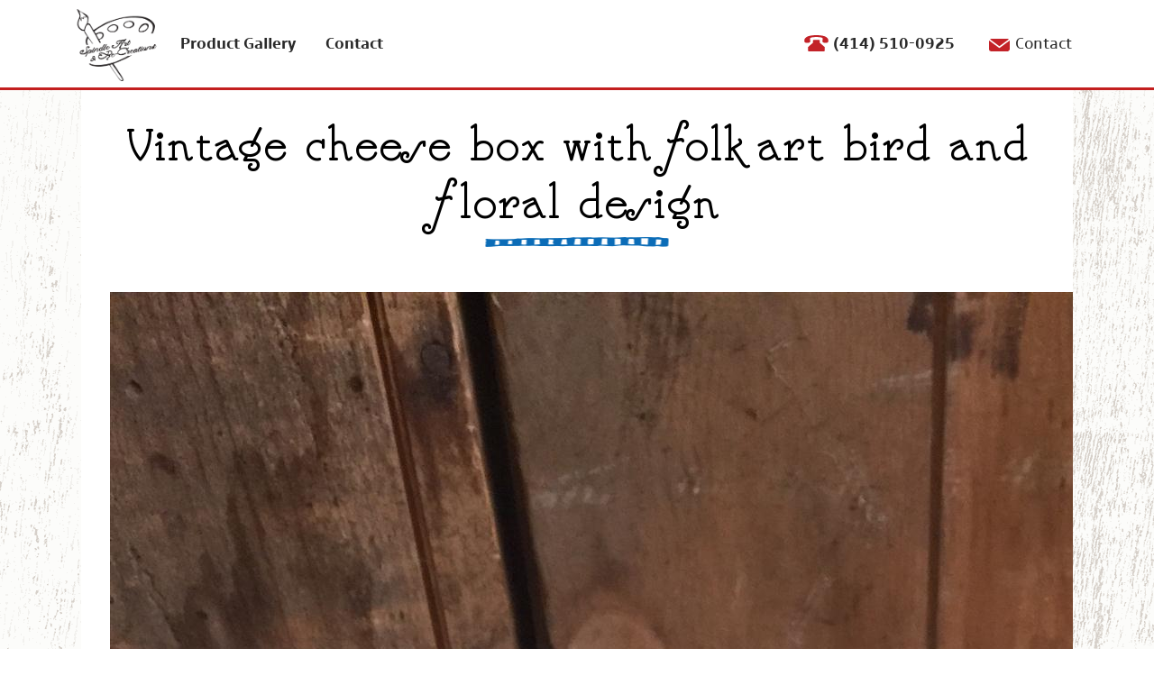

--- FILE ---
content_type: text/html; charset=utf-8
request_url: http://www.spindleart.com/ProductGallery/FolkArtBirdcheesebox
body_size: 5176
content:


<!DOCTYPE html>
<html>
<head>
    <title> | Spindle Art & Re-Creations by Lisa Tibbals of Muskego, WI 53150</title>
    
    <meta content="" name="description" />

    <meta charset="utf-8" />
    <meta http-equiv="X-UA-Compatible" content="IE=edge">
    <meta name="viewport" content="width=device-width, initial-scale=1.0"/>

    <meta property="og:image" content="http://www.spindleart.com/Content/images/#.jpg" />
    

<link rel="apple-touch-icon" sizes="60x60" href="/Content/favicons/apple-touch-icon.png?v=3">
<link rel="icon" type="image/png" sizes="32x32" href="/Content/favicons/favicon-32x32.png?v=3">
<link rel="icon" type="image/png" sizes="16x16" href="/Content/favicons/favicon-16x16.png?v=3">
<link rel="manifest" href="/Content/favicons/manifest.json?v=3">
<link rel="mask-icon" href="/Content/favicons/safari-pinned-tab.svg?v=3" color="#297dbf">
<link rel="shortcut icon" href="/Content/favicons/favicon.ico?v=3">
<meta name="apple-mobile-web-app-title" content="Spindle Art">
<meta name="application-name" content="Spindle Art">
<meta name="msapplication-config" content="/Content/favicons/browserconfig.xml?v=3">
<meta name="theme-color" content="#297dbf">
<meta property="og:image" content="http://www.spindleart.com/content/images/og_image.jpg?v=3">
<meta property="og:image:width" content="1200">
<meta property="og:image:height" content="1200">
<meta property="og:title" content="Spindle Art">
<meta property="og:type"   content="website" /> 
<meta property="og:description" content="Spindle Art is the creation of unique characters from hand-painted wood turnings. Spindles, either new or “recycled” from old staircases, railings or broken antique furniture, are transformed into charming spindle people with a little paint, a lot of imagination and hours of meticulous work. Each highly detailed, originally designed collectable piece has its own personality.">
<meta property="og:url" content="http://www.spindleart.com">

<link href="/bundles/css/CSS_Head?v=48YvFpA3V8sHqP2kAiONdfCyyxjnKsqOW1Ew30EBJZE1" rel="stylesheet"/>

<!-- BundleRenderFail: ~/bundles/css/CSS_Head_GenCart -->


    <link type="text/css" rel="stylesheet" href="/Content/css/MAIN.css?nocache_ver=35258" />
    

<script src="/bundles/js/JS_Head_JQuery?v=YXDr5qsNHNoxEOyCo5HODCn_5msjwgD1fdWganXw1WE1"></script>


<!-- BundleRenderFail: ~/bundles/js/JS_Head_GenCart -->


<noscript>
    <link type="text/css" rel="stylesheet" href="/Content/GenCore/css/NoScript.css" />
    
</noscript>

<!--[if lte IE 10]><script src="http://html5shiv.googlecode.com/svn/trunk/html5.js"></script><![endif]-->

<script type="text/javascript">

    (function (i, s, o, g, r, a, m) { i['GoogleAnalyticsObject'] = r; i[r] = i[r] || function () { (i[r].q = i[r].q || []).push(arguments) }, i[r].l = 1 * new Date(); a = s.createElement(o), m = s.getElementsByTagName(o)[0]; a.async = 1; a.src = g; m.parentNode.insertBefore(a, m) })(window, document, 'script', '//www.google-analytics.com/analytics.js', 'ga');
    ga('create', 'UA-111545961-1', 'auto');
    ga('create', 'UA-90571653-1', 'auto', 'allSitesTracker');
    ga('require', 'linkid', 'linkid.js');
    ga('send', 'pageview');
    ga('allSitesTracker.send', 'pageview');
    
</script>
</head>
<body id="PhotoEntryBodyID" class="PhotoEntryBodyClass">
<header class="SiteHeader">
    <div class="SiteHeader__pos group">
<nav class="HeaderNav">
<ul class="HeaderNav__list group">
    <li><a href="/" class="homeLink" title="Lisa Tibbals owner of Spindle Art & Re-Creations - creating characters since 1993"><img src="/Content/images/logo_spindleArt.png" alt="Spindle Art & Re-Creations creates unique characters from wood spindles, paint & wire" title="Spindle Art & Re-Creations for unique handpainted creations made from wood turnings by Lisa Tibbals from Muskego Wisconsin" /><img src="/Content/images/logo_spindleArtBlue.png" alt="" /></a></li>
    <li><a href="/ProductGallery" title="Original designs of unique characters from furniture and architectural spindles highly detailed holiday and seasonal themes to fit your need">Product Gallery</a></li>
    <li><a href="/Contact" title="Lisa does several shows throughout the area. Spindle Art & Re-Creations is available by special order please call or contact form">Contact</a></li>
    <li class="rightContact">
        <a href="/Contact" class="phoneLink js-phoneswap" title="Lisa does several shows throughout the area. Spindle Art & Re-Creations is available by special order please call or contact form">(414) 510-0925</a>
        <a href="/Contact" class="emailLink" title="Lisa does several shows throughout the area. Spindle Art & Re-Creations is available by special order please call or contact form">Contact</a>
    </li>
</ul>
</nav>
<div id="menuTL"><a id="nav-toggle"><span class="contain"><span class="menuX"></span></span></a></div></div>
</header>


<div class="SiteContent group SiteContent--noSidebar">
    
<main class="SiteMain"><h1>Vintage cheese box with folk art bird and floral design</h1>

    <div class="ImageGalleryImage"><img alt="" class="ImageGalleryImage__image" src="/Content/files/birdcheesebox.JPG" title="" /></div>
    <div class="group"><p>This vintage cheese box has been hand painted with a folk art floral design on the side and a folk art bird and branch design on the top.<br>Dimensions are: 4" deep, top 7.5" diameter<br><br>Nice solid wood, painted inside.<br>Price: $26<br>SOLD</p></div>
    <div class="btnSet btnSet--gallery"><a href="/ProductGallery" class="btn btn--galleryBack" title="">Back To Gallery</a></div>

</main>
</div>
<!-- message -->
<div class="checkoutReviewMsg js-hide">
<span id="msg-placeholder"></span>
</div>

<footer class="SiteFooter">
<nav class="HeaderNav">
<ul class="HeaderNav__list group">
    <li><a href="/" class="homeLink" title="Lisa Tibbals owner of Spindle Art & Re-Creations - creating characters since 1993"><img src="/Content/images/logo_spindleArtWhite.png"  alt="Spindle Art & Re-Creations creates unique characters from wood spindles, paint & wire" title="Spindle Art & Re-Creations for unique handpainted creations made from wood turnings by Lisa Tibbals from Muskego Wisconsin"  /></a></li>
    <li><a href="/ProductGallery" title="Original designs of unique characters from furniture and architectural spindles highly detailed holiday and seasonal themes to fit your need">Product Gallery</a></li>
    <li><a href="/Contact" title="Lisa does several shows throughout the area. Spindle Art & Re-Creations is available by special order please call or contact form">Contact</a></li>
    <li class="rightContact"><a href="/Contact" class="phoneLink js-phoneswap" title="Lisa does several shows throughout the area. Spindle Art & Re-Creations is available by special order please call or contact form">(414) 510-0925</a>
        <a href="/Contact" class="emailLink" title="Lisa does several shows throughout the area. Spindle Art & Re-Creations is available by special order please call or contact form">Contact</a>
        <span>&copy; 2026 Spindle Art &amp; Re-Creations</span>
    </li>
</ul>
</nav>
    <div style="clear:both"></div>
</footer>

<script src="/bundles/js/JS_EOB?v=QbIKYK5Fszm5GSZ6oK5NS7iNQheRgaVSJPS6jXELQYo1"></script>


<script type="text/javascript">
    jQuery(document).ready(function ($) {
        var navToggle = $("#nav-toggle");
        var menuTL = $("#menuTL");
        var expandedMenu = $(".HeaderNav__list");
        navToggle.click(function () {
            menuTL.toggleClass('clicked');
            expandedMenu.toggleClass('clicked');
            navToggle.toggleClass('active');
        });
    });

    function scrollHandler(e){
        if(window.scrollY >= 100){
            document.querySelector('.SiteHeader').classList.add('scrolled');
        } else {
            document.querySelector('.SiteHeader').classList.remove('scrolled');
        }
    }

    window.addEventListener('scroll',scrollHandler);
</script>
<!-- BundleRenderFail: ~/bundles/js/JS_EOB_GenCart -->

<script src="/shared_Gen/scripts/phoneswap/phoneswap_core.js"></script>
<script> phone_swap([{ phone: 4145100925, js_class: "js-phoneswap", js_url: "/Contact" }]);
</script>


<svg xmlns="http://www.w3.org/2000/svg" style="display:none">
    <symbol id="i-cart" viewBox="0 0 200 200"><g fill="currentColor"><path d="M157.95 19l-5.7 13.045L5 42.2l7.6 73.8h108.3l-6.65 17.27-96.9 6.73-4.75 10.366 114-.592L170.538 36H195V19zM74 79v23H50V79zm-24-5V53.477l24-1.564V74zm31 5h23v23H81zm0-5V51.4l23-1.564V74zM43 53.991V74H22.635L20.4 55.745zM23.254 79H43v23H25.729zm103.016 23H112V79h22.858zm10.735-28H112V49.32l34.731-2.125z"/><circle cx="25.103" cy="168.446" r="12.503"/><circle cx="129.806" cy="166.412" r="14.29"/></g></symbol>
    <symbol id="i-trash" viewBox="0 0 474 626"><path d="M35 129v434c0 34.1 28.9 63 63 63h280c34.1 0 61-28.9 61-63V129zm106 416a21 21 0 0 1-21 21 21 21 0 0 1-21-21V208a21 21 0 0 1 21-21 21 21 0 0 1 21 21zm117-.667a21 21 0 0 1-42 0V207.417a21 21 0 0 1 42 0zm117 0a21 21 0 0 1-42 0V207.417a21 21 0 0 1 42 0zM474 106.83V108H0v-1.17C0 65.35 34.6 32 76.08 32h85.51a35.9 35.9 0 0 1 10.19-21.93A34.73 34.73 0 0 1 196.5 0h82.75a34.81 34.81 0 0 1 34.91 32h85.76C441.4 32 474 65.35 474 106.83z" fill="currentColor"/></symbol>
    <symbol id="i-profile" viewBox="0 0 510 510"><path d="M255 0C114.75 0 0 114.75 0 255s114.75 255 255 255 255-114.75 255-255S395.25 0 255 0zm0 76.5c43.35 0 76.5 33.15 76.5 76.5s-33.15 76.5-76.5 76.5-76.5-33.15-76.5-76.5 33.15-76.5 76.5-76.5zm0 362.1c-63.75 0-119.85-33.149-153-81.6 0-51 102-79.05 153-79.05S408 306 408 357c-33.15 48.45-89.25 81.6-153 81.6z" fill="currentColor"/></symbol>
    <symbol id="i-star" viewBox="0 0 24 24"><path class="i-c-star-fill" d="M12 17.27L18.18 21l-1.64-7.03L22 9.24l-7.19-.61L12 2 9.19 8.63 2 9.24l5.46 4.73L5.82 21z"/><path class="i-c-outline" d="M22 9.24l-7.19-.62L12 2 9.19 8.63 2 9.24l5.46 4.73L5.82 21 12 17.27 18.18 21l-1.63-7.03L22 9.24zM12 15.4l-3.76 2.27 1-4.28-3.32-2.88 4.38-.38L12 6.1l1.71 4.04 4.38.38-3.32 2.88 1 4.28L12 15.4z" fill="currentColor"/></symbol>
    <symbol id="i-star-outline" viewBox="0 0 24 24"><path d="M22 9.24l-7.19-.62L12 2 9.19 8.63 2 9.24l5.46 4.73L5.82 21 12 17.27 18.18 21l-1.63-7.03L22 9.24zM12 15.4l-3.76 2.27 1-4.28-3.32-2.88 4.38-.38L12 6.1l1.71 4.04 4.38.38-3.32 2.88 1 4.28L12 15.4z" fill="currentColor"/></symbol>
    <symbol id="i-star-half" viewBox="0 0 24 24"><defs><path d="M0 0h24v24H0V0z" id="a"/></defs><clipPath id="b"><use overflow="visible" xlink:href="#a"/></clipPath><path clip-path="url(#b)" d="M22 9.24l-7.19-.62L12 2 9.19 8.63 2 9.24l5.46 4.73L5.82 21 12 17.27 18.18 21l-1.63-7.03L22 9.24zM12 15.4V6.1l1.71 4.04 4.38.38-3.32 2.88 1 4.28L12 15.4z" fill="currentColor" /></symbol>
    <symbol id="i-star-filled" viewBox="0 0 24 24"><path d="M12 17.27L18.18 21l-1.64-7.03L22 9.24l-7.19-.61L12 2 9.19 8.63 2 9.24l5.46 4.73L5.82 21z" fill="currentColor"/></symbol>
    <symbol id="i-search" viewBox="0 0 24 24"><path d="M20.1 18.7l-3.9-3.9c1-1.2 1.5-2.7 1.5-4.4 0-3.9-3.2-7.1-7.1-7.1-3.9 0-7.1 3.2-7.1 7.1 0 3.9 3.2 7.1 7.1 7.1 1.4 0 2.7-.4 3.8-1.1l4 4c.5.5 1.2.5 1.7 0s.5-1.2 0-1.7zM5.9 10.4c0-2.6 2.1-4.7 4.7-4.7s4.7 2.1 4.7 4.7-2.1 4.7-4.7 4.7-4.7-2.1-4.7-4.7z" fill="currentColor"/></symbol>
</svg>


    <!-- ImageGalleryEntry.aspx -->

    <script type="application/ld+json">
        {
        "@context": "http://schema.org",
        "@type": "LocalBusiness",
        "image": "http://spindle.inetwd.com/Content/images/logo_spindleArt.png",
        "description": "Spindle Art is the creation of unique characters from hand-painted wood turnings. Spindles, either new or “recycled” from old staircases, railings or broken antique furniture, are transformed into charming spindle people with a little paint, a lot of imagination and hours of meticulous work. Each highly detailed, originally designed collectable piece has its own personality.",
        "name": "Spindle Art",
        "telephone": "(414) 510-0925",
        "openingHours": "Mo,Tu,We,Th,Fr 08:00-17:00",
        "sameAs" : [ "http://www.facebook.com/Americanspindleart" ]
        }
    </script>
    <noscript>
        <div id="NoScriptNotice">This site makes use of modern web technology. Please enable JavaScript for the best experience.</div>
    </noscript>
        
    <div class="ErrorText"></div>
    <div class="ErrorHolder" data-has-message="False" style="display:none">
        
    </div>
    </body>
</html>


--- FILE ---
content_type: text/css; charset=utf-8
request_url: http://www.spindleart.com/bundles/css/CSS_Head?v=48YvFpA3V8sHqP2kAiONdfCyyxjnKsqOW1Ew30EBJZE1
body_size: 8984
content:
@charset "utf-8";html{font-family:sans-serif;line-height:1.15;-ms-text-size-adjust:100%;-webkit-text-size-adjust:100%}body{margin:0}article,aside,footer,header,nav,section{display:block}h1{font-size:2em;margin:.67em 0}figcaption,figure,main{display:block}figure{margin:1em 40px}hr{box-sizing:content-box;height:0;overflow:visible}pre{font-family:monospace,monospace;font-size:1em}a{background-color:transparent;-webkit-text-decoration-skip:objects}a:active,a:hover{outline-width:0}abbr[title]{border-bottom:none;text-decoration:underline;text-decoration:underline dotted}b,strong{font-weight:inherit}b,strong{font-weight:bolder}code,kbd,samp{font-family:monospace,monospace;font-size:1em}dfn{font-style:italic}mark{background-color:#ff0;color:#000}small{font-size:80%}sub,sup{font-size:75%;line-height:0;position:relative;vertical-align:baseline}sub{bottom:-.25em}sup{top:-.5em}audio,video{display:inline-block}audio:not([controls]){display:none;height:0}img{border-style:none}svg:not(:root){overflow:hidden}button,input,optgroup,select,textarea{font-family:sans-serif;font-size:100%;line-height:1.15;margin:0}button,input{overflow:visible}button,select{text-transform:none}button,html [type="button"],[type="reset"],[type="submit"]{-webkit-appearance:button}button::-moz-focus-inner,[type="button"]::-moz-focus-inner,[type="reset"]::-moz-focus-inner,[type="submit"]::-moz-focus-inner{border-style:none;padding:0}button:-moz-focusring,[type="button"]:-moz-focusring,[type="reset"]:-moz-focusring,[type="submit"]:-moz-focusring{outline:1px dotted ButtonText}fieldset{border:none;margin:0 2px;padding:.35em .625em .75em}legend{box-sizing:border-box;color:inherit;display:table;max-width:100%;padding:0;white-space:normal}progress{display:inline-block;vertical-align:baseline}textarea{overflow:auto}[type="checkbox"],[type="radio"]{box-sizing:border-box;padding:0}[type="number"]::-webkit-inner-spin-button,[type="number"]::-webkit-outer-spin-button{height:auto}[type="search"]{-webkit-appearance:textfield;outline-offset:-2px}[type="search"]::-webkit-search-cancel-button,[type="search"]::-webkit-search-decoration{-webkit-appearance:none}::-webkit-file-upload-button{-webkit-appearance:button;font:inherit}details,menu{display:block}summary{display:list-item}canvas{display:inline-block}template{display:none}[hidden]{display:none}[hidden]{display:none!important}*,*:before,*:after{box-sizing:inherit;line-height:inherit}html{box-sizing:border-box;line-height:1}.clear_all{display:block;width:100%;clear:both}.h-visuallyhidden{border:0;clip:rect(0 0 0 0);height:1px;margin:-1px;overflow:hidden;padding:0;position:absolute;width:1px;white-space:nowrap}@charset "utf-8";.group::after{clear:both;content:" ";display:table}.clear{clear:both}.t{display:table;width:100%;height:100%}.t .cL{display:table-cell;vertical-align:middle;text-align:left}.t .c{display:table-cell;vertical-align:middle;text-align:center}.t .cR{display:table-cell;vertical-align:middle;text-align:right}svg{display:inline-block;width:1em;height:1em}body{background:#fff;color:#000;font-size:16px;font-family:'Open Sans',sans-serif}main{line-height:1.2}.SiteFooter{background-color:#000;color:#fff;padding:10px 0;text-align:center}.SiteFooter .vcard{display:inline-block}.SiteFooter .vcard address{display:inline-block}h1,h2,h3,h4,h5,h6{color:#000;line-height:1.1}h1{font-size:2em}h2{font-size:1.8em}h3{font-size:1.6em}h4{font-size:1.4em}h5,h6{font-size:1.2em}a{color:red}a:hover,a:focus{color:#800;text-decoration:none}.message{background:#fff;border:3px solid #449d44;color:#449d44;border-radius:10px;max-width:450px;min-height:20px;padding:35px 50px;text-align:center;margin:0 auto}#ContactForm label{display:block;font-weight:900}#ContactForm input[type="text"],#ContactForm input[type="email"],#ContactForm input[type="password"],#ContactForm textarea{border:1px solid #ccc;color:#444;font-size:1.2em;padding:2px;width:436px}#ContactForm input:focus,#ContactForm textarea,#recaptcha_response_field{border:1px dotted #22a}#ContactForm label.error{display:inline;color:red;margin-left:5px}#ContactForm input.error,#ContactForm textarea.error,#recaptcha_response_field.error{border:1px dotted #e00;color:red;background-color:#ff8}#ContactFormCaptcha{margin-top:0}#youtubevid{margin-top:10px;margin-bottom:15px}.SiteHeader{background:#000;color:#fff}.SiteHeader__pos{}.HeaderNav{float:left}.HeaderNav__list{margin:0;padding:0;list-style:none}.HeaderNav__list li{float:left}.HeaderNav__list li a{display:block;padding:1em;color:inherit;text-decoration:none}.HeaderNav__list li a:hover,.HeaderNav__list li a:focus{color:red}.HeaderNav__list .HeaderNav__link--phone{color:red}.HeaderNav__list .HeaderNav__link--phone:link:hover,.HeaderNav__list .HeaderNav__link--phone:link:focus{color:#fff}.gc_UserLinks{float:right}.gc_UserLinks__listWrap{float:left}.gc_UserLinks__list{padding:0;margin:0;list-style:none}.gc_UserLinks__list li{display:block}.gc_UserLinks__list--guest{}.gc_UserLinks__list li a{display:block;color:inherit;text-decoration:none;text-align:right;font-size:14px;padding:5px 10px}.gc_UserLinks__list li a:hover,.gc_UserLinks__list li a:focus{color:red}.gc_UserLinks__list li:nth-child(1) a{padding-top:7px;padding-bottom:3px}.gc_UserLinks__list li:nth-child(2) a{padding-top:3px;padding-bottom:7px}.gc_UserLinks__minicartWrap{float:right}.SiteContent{padding:20px;position:relative}.SearchForm__input{display:block;-webkit-appearance:none;border:none;line-height:1;background:#d4d4d4;color:#000;width:calc(100% - 50px);padding:1em;float:left}.SearchForm__button{display:block;-webkit-appearance:none;border:none;padding:0;text-transform:uppercase;background:#000;color:red;font-weight:bold;width:50px;height:48px;font-size:25px;position:relative;cursor:pointer;float:right}.SearchForm__button:hover,.SearchForm__button:focus{color:#000;background-color:red}.SearchForm__button:focus{outline:none}.SearchForm__button svg{display:block;position:absolute;margin:auto;top:0;left:0;right:0;bottom:0}#menuTL{display:none;height:38px;position:absolute;left:10px;margin-top:5px;width:38px;z-index:4}#nav-toggle{float:left;width:100%;cursor:pointer}.contain{background:red;border-radius:5px;display:block;height:38px;position:relative}#menuTL.clicked .contain{background:#333}#nav-toggle .menuX,#nav-toggle .menuX::before,#nav-toggle .menuX::after{background:#fff;border-radius:3px;content:"";display:block;height:3px;left:8px;position:absolute;top:18px;width:21px;-webkit-transition:all .5s ease;transition:all .5s ease}#nav-toggle .menuX:before{left:0;top:-7px}#nav-toggle .menuX::after{top:7px;left:0}#nav-toggle.active .menuX{background:transparent}#nav-toggle.active .menuX::before{top:0;-ms-transform:rotate(45deg);transform:rotate(45deg);-webkit-transform:rotate(45deg);background:red}#nav-toggle.active .menuX::after{top:10px;-ms-transform:translateY(-10px) rotate(-45deg);transform:translateY(-10px) rotate(-45deg);-webkit-transform:translateY(-10px) rotate(-45deg);background:red}#nav-toggle #textMenu,#nav-toggle #textClose{color:#fff;font-size:12px;left:12%;letter-spacing:1px;margin-top:0;position:absolute;-webkit-transition:all .5s ease;transition:all .5s ease}#nav-toggle #textMenu{opacity:1}#nav-toggle #textClose{letter-spacing:1px;opacity:0}#nav-toggle:hover #textMenu,#nav-toggle:active #textMenu{color:#fdfffc}.clicked #nav-toggle #textMenu{opacity:0;-webkit-transition:all .5s ease;transition:all .5s ease}.clicked #nav-toggle #textClose{opacity:1;color:#fff2ad;-webkit-transition:all .5s ease;transition:all .5s ease}@media only screen and (max-width:1000px){#menuTL{display:block}.HeaderNav__list{overflow:hidden;max-height:0;margin:48px 0 0 0;height:auto;padding:0 0 0 0;width:100%;z-index:3;position:absolute;background:#333;-webkit-transition:all .2s ease-in-out;transition:all .2s ease-in-out}.HeaderNav__list li.mobileBumb{margin-top:18%}.HeaderNav__list.clicked{max-height:500px}.HeaderNav__list li{width:100%;height:auto;margin:0;border:none}.HeaderNav__list li a{background:none;width:100%;border-bottom:1px solid #111;display:block;font-size:13px;height:36px;letter-spacing:2px;line-height:37px;text-align:center;padding:0;color:#fff}.HeaderNav__list li ul{margin:0;background:#178eb2;width:100%;position:relative}.HeaderNav__list li ul li a{color:#fff;width:100%}.HeaderNav__list li ul li a:hover{background:#111}}@-webkit-keyframes checkmark_bottom{0%{height:0}100%{height:5px}}@keyframes checkmark_bottom{0%{height:0}100%{height:5px}}@-webkit-keyframes checkmark_top{0%{height:0}50%{height:0}100%{height:13px}}@keyframes checkmark_top{0%{height:0}50%{height:0}100%{height:13px}}.checkbox{height:11px;width:11px;background-color:transparent;border:1px solid #f76515;position:relative;display:inline-block;box-sizing:border-box;-webkit-transition:border-color ease .2s;transition:border-color ease .2s;cursor:pointer}.checkbox::before,.checkbox::after{box-sizing:border-box;position:absolute;height:0;width:2px;background-color:#34b93d;display:inline-block;-ms-transform-origin:left top;-webkit-transform-origin:left top;transform-origin:left top;content:' ';-webkit-transition:opacity ease .5s;transition:opacity ease .5s}.checkbox::before{top:9px;left:5px;-ms-transform:rotate(-135deg);-webkit-transform:rotate(-135deg);transform:rotate(-135deg)}.checkbox::after{top:5px;left:0;-ms-transform:rotate(-45deg);-webkit-transform:rotate(-45deg);transform:rotate(-45deg)}input[type=checkbox]:checked+.checkbox,.checkbox.checked{border-color:#34b93d}input[type=checkbox]:checked+.checkbox::after,.checkbox.checked::after{height:8px;-webkit-animation:checkmark_bottom .2s ease 0s forwards;animation:checkmark_bottom .2s ease 0s forwards}input[type=checkbox]:checked+.checkbox::before,.checkbox.checked::before{height:13px;-webkit-animation:checkmark_top .4s ease 0s forwards;animation:checkmark_top .4s ease 0s forwards}@charset "utf-8";.gc_userAccountPopup{max-width:90vw;width:500px}#user-msg-placeholder{background-color:#de0001;color:#fff;padding:1em;margin:16px 0}.gc_UserLoginPopup{width:500px;max-width:90%;max-width:90vw}.gc_UserLoginPopup__tabs{display:block;list-style:none;margin:0;padding:0}.gc_UserLoginPopup__tabs li{width:50%;float:left;padding:2px 0;display:block}.gc_UserLoginPopup__tabs li:nth-child(1){padding-right:22px;border-right:1px solid #888}.gc_UserLoginPopup__tabs li:nth-child(2){padding-left:22px}.gc_UserLoginPopup__error{background-color:#e00f1e;color:#fff}.gc_UserLoginPopup__error label{padding:1em;display:block}.gc_UserLoginPopup__error label:empty{display:none}.gc_UserLoginPopup__page{background:#fff;padding:30px}.gc_UserLoginPopup__page:before{content:"";display:block;position:absolute;top:8px;left:0;right:50%;right:calc(50% + 22px);margin:auto;border-right:10px solid transparent;border-bottom:10px solid #fff;border-left:10px solid transparent;width:0;height:0;box-sizing:content-box}.gc_UserLoginPopup__page--create:before{left:50%;left:calc(50% + 22px);right:0}.gc_UserLoginPopup__forms{position:relative;padding-top:18px}.gc_UserLoginPopup__form fieldset{display:block;margin:0;padding:0;border:none}.gc_UserLoginPopup__form legend{width:100%;font-size:14px;font-weight:bold;display:block;padding-bottom:10px}.btnSet--right{text-align:right}.btnSet--form{padding:24px 0 0}.btnSet--form button:nth-child(2){margin-left:10px}.btnSet--form .btn+.btn{margin-left:10px}.btn--close{border:none;background:none;display:block;position:absolute;top:15px;right:15px;color:#7f7f7f;width:26px;height:26px;text-indent:-999px;overflow:hidden}.gc_UserLoginPopup__forms .btn--close{top:38px}.btn--close::before,.btn--close::after{content:"";display:block;position:absolute;width:100%;height:6px;margin:auto;top:0;left:0;bottom:0;right:0;background:currentColor;-webkit-transform-origin:center;-ms-transform-origin:center;transform-origin:center}.btn--close::before{-webkit-transform:rotate(45deg);-ms-transform:rotate(45deg);transform:rotate(45deg)}.btn--close::after{-webkit-transform:rotate(-45deg);-ms-transform:rotate(-45deg);transform:rotate(-45deg)}.btn--close:hover{opacity:.5}.gc_UserLoginPopup .btn{display:inline-block;border:none;background:none;font:inherit;line-height:1;padding:0;text-decoration:none;cursor:pointer;-webkit-transition:background .3s ease,color .3s ease;transition:background .3s ease,color .3s ease;vertical-align:middle}.gc_UserLoginPopup .btn--usertab{background-color:#333;color:#bababa;font-size:14px;font-weight:bold;letter-spacing:.06em;text-decoration:none;border-radius:6px;display:block;line-height:1;height:40px;text-align:center;padding:13px 0}.gc_UserLoginPopup .btn--usertab.js-active{background-color:red;color:#fff}.btn:focus{outline:none}.btn--submitForm{color:#fff;background-color:red;font-size:14px;font-weight:bold;padding:1em 1.3em;text-transform:uppercase;letter-spacing:.1em;border-radius:5px;border:none;outline:none;cursor:pointer}.btn--submitForm:hover,.btn--submitForm:focus{color:#fff;background:#000}.btn--simpleUnderline{color:#de0111;text-decoration:underline;background-color:transparent;font-size:12px;letter-spacing:.06em;padding:1em .3em;border:none;outline:none;cursor:pointer}.btn--simpleUnderline:hover,.btn--simpleUnderline:focus{color:#000;text-decoration:none}.field__label,.field label.error{display:block;padding:1em 0 .3em;font-size:13px;letter-spacing:.03em}.field__note{font-size:11px;font-weight:500;font-style:normal}.field label.error{color:#e00f1e;padding:.1em 0 0}.field__label--required:before{content:"* ";color:#e00f1e}.field__input{display:block;width:100%;border:none;background:#d7d7d5;font:inherit;line-height:1;font-size:16px;padding:.5em;margin:0;height:38px;min-width:10px;-webkit-transition:background .3s ease,color .3s ease;transition:background .3s ease,color .3s ease}.field__input--textarea{height:calc(152px)}.field__input.error{background-color:#e00f1e;color:#fff}.field__input:invalid{box-shadow:none}.field__input:focus{outline:none;background-color:#eee;color:#000}#CloseAccountMessage{max-width:90vw;width:500px;display:none}.closeAcctInner{padding:3% 5%;background:#fff}.btn--creatNew{color:#fff;background-color:#000;font-size:14px;font-weight:bold;padding:1em 1.3em;text-transform:uppercase;letter-spacing:.1em;border-radius:5px;border:none;outline:none;cursor:pointer}.btn--creatNew:hover,.btn--creatNew:focus{color:#fff;background:#555}.btn--closeAccount{color:#de0111;text-decoration:underline;background-color:transparent;font-size:12px;letter-spacing:.06em;padding:1em .3em;border:none;outline:none;cursor:pointer}.btn--closeAccount:hover,.btn--closeAccount:focus{color:#000;text-decoration:none}.btn--closeAccount img{}.noInfoMsg{font-size:12px;color:#555;margin-top:15px}.uab{float:left;width:25%;padding:10px 10px 0 0}.uab:nth-child(4n+1){clear:left}.uab__pos{padding:10px;border:1px solid #d7d7d5;border-radius:5px}.uab__name{font-weight:bold;font-size:1.2em;margin-bottom:4px}.uab__company{color:#555;font-size:.9em;margin:0 0 10px}.uab__street{margin:4px 0}.uab__phone{margin:4px 0}.uab__links{margin-top:10px}.uab__links .btn{float:left}.uab__links .btn+.btn{float:right;padding:.7em .3em;font-size:14px}.uab__links .btn+.btn .deleteSVG{vertical-align:middle}.btn--deleteAccount{color:red;border:1px solid red;font-size:14px;font-weight:bold;padding:1em 1.3em;text-transform:uppercase;letter-spacing:.1em;border-radius:5px;outline:none;cursor:pointer}.btn--deleteAccount:hover,.btn--deleteAccount:focus{color:#000;background:#eee;border-color:#000}.btn--deleteAccount.finalWarning{width:70%;margin:0 auto}.closeAcctInner div{text-align:center;font-weight:bold}.closeAcctInner p{text-align:center;font-size:13px;line-height:1.2}#ControllerMessage.h-popup{padding:3% 5%;background:#fff;font-weight:bold}.btn--delete{color:red;font-size:14px;font-weight:bold;border:none;background:none;padding:1em 1.3em;text-transform:uppercase;letter-spacing:.1em;border-radius:5px;outline:none;cursor:pointer}.btn--delete:hover,.btn--delete:focus{color:#000}@media only screen and (max-width:1250px){.uab{width:33.333%}.uab:nth-child(4n+1){clear:none}.uab:nth-child(3n+1){clear:left}}@media only screen and (max-width:700px){.uab{width:50%}.uab:nth-child(3n+1){clear:none}.uab:nth-child(2n+1){clear:left}}@media only screen and (max-width:640px){.gc_UserLoginPopup__page{padding:20px}.btnSet--form{padding-top:16px}.gc_UserLoginPopup__tabs li:nth-child(1){padding-right:8px}.gc_UserLoginPopup__tabs li:nth-child(2){padding-left:8px}.btn--usertab .verbose{display:none}}@media only screen and (max-width:480px){.uab{float:none;width:100%}.btn--deleteAccount.finalWarning{width:90%}}[class|="P--User"] .main,[class|="P--Account"] .main{background-color:#fff;color:#000}[class|="P--User"] p a:hover,[class|="P--User"] p a:focus,[class|="P--Account"] p a:hover,[class|="P--Account"] p a:focus{color:#000}[class|="P--User"] .content,[class|="P--Account"] .content{color:inherit}[class|="P--User"] .content{width:calc(100% - 280px);padding-bottom:20px}[class|="P--User"] .sidebar #cat-list{display:none}[class|="P--User"] .sidebar{width:260px;padding:10px 25px}[class|="P--User"] h1{font-size:16px;font-weight:bold;text-transform:uppercase;margin:24px 0;letter-spacing:.05em}[class|="P--User"] h2{font-size:16px;color:#f76515;margin:.5em 0}.UserSidebarHeading{border-bottom:1px solid #2e2e2e;color:#f76515;font-size:14px;font-weight:bold;letter-spacing:.06em;line-height:1.7}.UserSidebarLinkList{font-size:14px;border-bottom:1px solid #2e2e2e;padding:10px 0}.UserSidebarLinkList a{display:block;color:#f76515;cursor:pointer;text-decoration:none}.UserSidebarLinkList a:hover,.UserSidebarLinkList a:focus{text-decoration:underline}.UserSidebarLinkList a.CurrentPage{color:#e00025;text-decoration:none}.UserSidebarLinkList li{margin:15px 0}[class|="P--User"] .sidebar #socials{text-align:center;margin-top:30px}[class|="P--User"] .sidebar #socials li{display:inline-block;float:none}[class|="P--User"] .sidebar .sidebar__customersFirst{margin:0 auto}[class|="P--User"] .sidebar #socials li:last-child{float:none;clear:both;width:100%}[class|="P--User"] .sidebar #socials li:last-child img{margin-bottom:20px}.UserAddresses{border-top:1px solid #000;border-bottom:1px solid #000;margin:40px 0;padding:30px 0}.fieldset--userSettings legend{display:none}.EditAddressPopup legend{display:block;width:100%;font-size:18px;font-weight:bold;padding:20px 0 0}.fieldset--userSettings .field{width:48%;float:left}.fieldset--userSettings .field--name,.fieldset--userSettings .field--password,.fieldset--userSettings .field--newsletter{margin-right:4%;clear:left}.fieldset--shippingAddressContact .field{float:left;width:48%}.fieldset--shippingAddressContact .field--addressName,.fieldset--shippingAddressContact .field--fName,.fieldset--shippingAddressContact .field--companyName,.fieldset--shippingAddressContact .field--phone{clear:left;margin-right:4%}.fieldset--shippingAddressAddress .field{float:left;width:48%}.fieldset--shippingAddressAddress .field--country,.fieldset--shippingAddressAddress .field--streetL1,.fieldset--shippingAddressAddress .field--zip,.fieldset--shippingAddressAddress .field--city{clear:left;margin-right:4%}.EditAddressPopup{max-width:1180px;width:90%;display:none}.EditAddressPopup__pos{background:#fff;padding:20px}@media only screen and (max-width:1000px){[class|="P--User"] .content{width:90%;float:none;clear:both;margin:0 auto}}@media only screen and (max-width:640px){[class|="P--User"] .content{width:100%;padding:0 20px}.EditAddressPopup{max-width:100%}.EditAddressPopup__pos{padding:10px}}@media only screen and (max-width:480px){.fieldset--userSettings .field{width:100%;float:none}.fieldset--userSettings .field--name,.fieldset--userSettings .field--password{margin-right:0}.fieldset--shippingAddressContact .field{float:none;width:100%}.fieldset--shippingAddressContact .field--addressName,.fieldset--shippingAddressContact .field--fName,.fieldset--shippingAddressContact .field--companyName,.fieldset--shippingAddressContact .field--phone{margin-right:0}.fieldset--shippingAddressAddress .field{float:none;width:100%}.fieldset--shippingAddressAddress .field--country,.fieldset--shippingAddressAddress .field--streetL1,.fieldset--shippingAddressAddress .field--zip,.fieldset--shippingAddressAddress .field--city{margin-right:0}}.pl{display:table;width:100%}.pl__headers{font-size:14px;letter-spacing:.06em;font-weight:normal;display:table-row}.pl__headers .pl__col{border-left:1px solid #d7d7d5;padding-right:20px}.pl__headers .pl__col:empty,.pl__headers .pl__col:first-child{border-left:none}.pl__item{border-bottom:1px solid #d7d7d5;display:table-row}.pl__col{display:table-cell;padding:5px 20px;vertical-align:middle}.pl__item .pl__col{border-bottom:1px solid #d7d7d5}.pl__colLabel{display:none;font-size:14px;letter-spacing:.06em;font-weight:normal}.pl__col--item{width:55%}.pl__item .pl__col--item{padding:10px 0 5px}.pl__itemImageWrap{float:left;width:100px}.pl__itemImage{display:block;margin:0 auto;width:100%}.pl__itemInfo{float:left;width:calc(100% - 150px);padding:0 20px}.pl__itemName{font-size:16px;font-weight:600;letter-spacing:.03em;padding:26px 0 8px;line-height:1.4}.pl__itemName a{color:inherit;text-decoration:none}.pl__itemName a:hover,.pl__itemName a:focus{text-decoration:underline}.pl__itemSKU{font-size:13px;letter-spacing:.08em;color:#6b6b6b}.pl__itemSKU strong{font-weight:inherit;color:#000}.pl__col--date{width:13%}.pl__item .pl__col--date{font-size:18px;letter-spacing:.04em;font-weight:bold}.pl__col--availability{width:12%}.pl__item .pl__col--availability{color:#008e0a;font-size:12px;letter-spacing:.04em}.pl__col--link{width:16%;padding-right:0;padding-left:0}.pl__col--remove{width:4%;text-align:right;padding-left:0;padding-right:0}.pl__item .pl__col--price{padding-left:0;text-align:right}.pl__item .pl__col--qty{padding-left:0;text-align:right}.pl__item .pl__col--total{padding-left:0;text-align:right}.pl__col--review{}.pl__items{display:table-row-group}.pl__col--link .btn{display:block}.pl__col--link .btn+.btn{margin-top:4px}.pl--consumables .pl__col{width:auto}@media only screen and (max-width:1550px){.pl__itemImageWrap{width:100px}.pl__item .pl__itemImage{max-width:100px;max-height:100px}.pl__itemInfo{width:calc(100% - 100px)}.pl__item .pl__col--date{font-size:16px}.pl__itemName{font-size:14px}.pl__col--item{width:53%}.pl__col--date{width:14%}.pl__col--availability{width:12%}.pl__col--link{width:17%}.pl__col--remove{width:4%}.pl__headers{font-size:13px}.pl--orderDetail .pl__itemImageWrap{width:75px}.pl--orderDetail .pl__item .pl__itemImage{max-width:75px;max-height:75px}.pl--orderDetail .pl__itemInfo{width:calc(100% - 75px);padding:10px 10px 0}.pl--orderDetail .pl__itemName{padding:0}}@media(max-width:1400px){.pl__col--item{width:49%}.pl__col--link{width:21%}.pl__col--availability{width:9%}}@media only screen and (max-width:1250px){.pl,.pl__headers,.pl__items,.pl__item{display:block}.pl__col{display:block;float:left}.pl__colLabel{display:inline}.pl__headers{display:none}.pl__item .pl__col{border-bottom:none}.pl__col--item{width:100%;float:none}.pl__col--date{width:30%}.pl__col--availability{width:20%}.pl__item .pl__col--availability{padding:22px 0 0}.pl__col--link{width:40%;padding:10px 0}.pl__col--link .btn+.btn{margin-top:0;margin-left:4px}.pl__col--remove{width:10%;padding:24px 0 0 0}.pl__item .pl__col--date{padding:22px 0 0 10px}.pl--consumables .pl__item .pl__col--date{clear:left;width:40%}.pl--consumables .pl__item .pl__col--link{width:60%}.pl--consumables .pl__item .pl__col--link .btn{display:inline-block}.pl--orderDetail .pl__item .pl__col--price{width:23%;margin-top:13px}.pl--orderDetail .pl__item .pl__col--qty{width:12%;margin-top:13px}.pl--orderDetail .pl__item .pl__col--total{width:25%;margin-top:13px}.pl--orderDetail .pl__item .pl__col--link{width:40%;text-align:right;padding:5px 5px 5px 0}.pl--orderDetail .pl__col--link .btn{display:inline-block}}@media only screen and (max-width:800px){.pl__item .pl__col--date .pl__colLabel{display:none}}@media only screen and (max-width:640px){.pl--consumables .pl__item .pl__col--date{width:30%}.pl--consumables .pl__item .pl__col--link{width:70%}.pl--orderDetail .pl__item .pl__col--price{width:38%;margin-top:0;padding:5px;text-align:center}.pl--orderDetail .pl__item .pl__col--qty{width:23%;margin-top:0;padding:5px;text-align:center}.pl--orderDetail .pl__item .pl__col--total{width:39%;margin-top:0;padding:5px;text-align:center}.pl--orderDetail .pl__item .pl__col--link{width:100%;text-align:center;padding:0 0 5px}}@media only screen and (max-width:480px){[class|="P--User"] .content{padding:0 10px}.pl--consumables .pl__item .pl__col--date{width:100%}.pl--consumables .pl__item .pl__col--link{width:100%}.pl__item .pl__col--availability{width:30%;padding:0}.pl__item .pl__col--date{float:right;width:70%;font-size:inherit;padding:0}.pl__item .pl__col--date .pl__colLabel{display:inline}.pl__itemImageWrap{width:75px}.pl__item .pl__itemImage{max-width:75px;max-height:75px}.pl__itemInfo{width:calc(100% - 75px);padding:0 10px}.pl__itemName{padding:0;font-size:13px;line-height:1.2}.pl__itemSKU{font-size:12px}.pl__col--link{width:80%;padding:5px 0 10px}.pl__col--remove{width:20%;text-align:center;padding:19px 0 0 0}.pl--orderDetail .pl__itemInfo{padding-top:0}}.oh-l{display:table;width:100%;margin-bottom:30px}.oh-l__head{display:table-row;font-size:14px;letter-spacing:.06em;font-weight:normal}.oh-l__head .oh-l__col{border-left:1px solid #d7d7d5;white-space:nowrap}.oh-l__head .oh-l__col:first-child{border-left:none}.oh-l__col{display:table-cell;padding:5px 20px}.oh-l__colLabel{display:none;font-weight:bold}.oh-l__body{display:table-row-group}.oh-l__row{display:table-row}.oh-l__row:nth-child(2n+1){background-color:#eee}.oh-l__col--num{width:16%}.oh-l__col--total{width:16%}.oh-l__col--status{width:32%}.oh-l__col--details{width:20%}.oh-l__body .oh-l__col--details{white-space:nowrap;font-size:16px;text-align:center;padding-right:20px}.oh-l__col--details .btn+.btn{margin-left:4px}.oh-l__body .oh-l__col--date,.oh-l__body .oh-l__col--num,.oh-l__body .oh-l__col--total,.oh-l__body .oh-l__col--details{white-space:nowrap}@media only screen and (max-width:1250px){.oh-l__head .oh-l__col .verbose{display:none}}@media only screen and (max-width:800px){.oh-l{display:block;clear:both}.oh-l__head{display:none}.oh-l__body{display:block}.oh-l__row{display:block;padding:5px 10px;float:left;width:48%;margin-bottom:4%;background-color:#eee}.oh-l__row:nth-child(2n+1){margin-right:4%;clear:left}.oh-l__col{display:block;padding:5px 0}.oh-l__colLabel{display:inline}.oh-l__col--num{width:100%}.oh-l__col--total{width:100%}.oh-l__col--status:empty{display:none}.oh-l__col--details{width:100%}}@media only screen and (max-width:540px){.oh-l__row{float:none;margin:0 auto 10px;width:100%}.oh-l__row:nth-child(2n+1){margin-right:auto}}.od-info{float:right;width:260px;padding-top:46px}.od-info .od-info__heading{margin:.25em 0 .5em;font-size:15px;color:#000;font-weight:700;float:none;letter-spacing:.04em}.od-info__body{margin:10px 0 0;border-radius:5px}.od-price-bd{}.od-price-bd__line{display:-webkit-box;display:-webkit-flex;display:-ms-flexbox;display:flex}.od-price-bd__lineLabel{display:inline-block;padding:0 0 15px;-webkit-box-flex:1;-webkit-flex:auto;-ms-flex:auto;flex:auto}.od-price-bd__lineLabel em{font-size:.9em;font-style:normal;font-weight:normal}.od-price-bd__lineValue{display:inline-block;text-align:right;padding:0 0 15px;-webkit-box-flex:1;-webkit-flex:auto;-ms-flex:auto;flex:auto}.od-payment-bd{width:100%}.od-payment-bd__line{display:-webkit-box;display:-webkit-flex;display:-ms-flexbox;display:flex}.od-payment-bd__lineLabel{display:inline-block;padding:.35em 0;-webkit-box-flex:1;-webkit-flex:auto;-ms-flex:auto;flex:auto}.od-payment-bd__lineLabel em{font-size:.9em;font-style:normal;font-weight:normal}.od-payment-bd__lineValue{display:inline-block;padding:.35em 0;text-align:right;-webkit-box-flex:1;-webkit-flex:auto;-ms-flex:auto;flex:auto}.od-address{font-style:normal;display:block}.od-address em{font-style:normal;display:inline-block;margin-bottom:.4em}.od-price-bd__line--subtotal{font-weight:700;font-size:15px}.od-price-bd__line--shipping .od-price-bd__lineValue,.od-price-bd__line--tax .od-price-bd__lineValue{font-size:11px}.od-price-bd__line--total{font-size:15px;font-weight:bold}.od-price-bd__line--total .od-price-bd__lineLabel,.od-price-bd__line--total .od-price-bd__lineValue{border-top:3px solid #000;padding-top:10px}.od-payment-bd__line--cc .od-payment-bd__lineValue{font-style:italic}.od-info__section{font-size:13px;background-color:#e4e4e4;padding:15px;margin-bottom:10px}.od-info__section--price{background-color:transparent;font-size:14px;padding:0}.od-main,.od-content{float:left;width:calc(100% - 280px)}.pl--orderDetail .pl__col--link{width:auto;padding:0}.pl--orderDetail .pl__headers .pl__col:first-child{padding-left:0}.gc_itemAttrOptChoice{float:left;font-size:13px;font-weight:400;margin-top:0;width:100%;line-height:12px}.reorderIco{vertical-align:middle;margin-right:3px}.pl--orderDetail .pl__item .pl__col--price,.pl--orderDetail .pl__item .pl__col--qty,.pl--orderDetail .pl__item .pl__col--total,.pl--orderDetail .pl--orderDetail .pl__col--link{text-align:center}.packageName{display:block;font-size:16px;font-weight:bold;margin:.25em 0 .5em}.packageActivity{position:relative;padding:20px 0}.singleActivity{margin:10px 0 0}.singleActivity:first-child{margin-top:0}.singleActivity:after{content:" ";display:table;clear:both}.packDate{font-size:13px;float:left;width:20%;width:calc(150px)}.dropLine{float:left;width:80%;width:calc(100% - 150px)}.packDesc{font-size:16px;padding:0 0 6px}.packLocation{font-size:13px;color:#333}.reviewableList{clear:both;display:table;width:100%}.reviewableList__item{display:table-row}.reviewableList__item:nth-child(2n+1){background-color:#eee}.reviewableList__itemInfo{display:table-cell;vertical-align:middle;padding:5px 20px}.reviewableList__link{display:table-cell;text-align:right;padding:5px 20px 5px 0;vertical-align:middle}@media only screen and (max-width:1250px){.od-info,.od-main,.od-content{float:none;width:100%}}@media only screen and (max-width:1250px) and (min-width:641px){.od-info__section{float:left;width:48%}.od-info__section:nth-child(2n+1){clear:left;margin-right:4%}.pl--orderDetail .pl__item .pl__col--price,.pl--orderDetail .pl__item .pl__col--qty,.pl--orderDetail .pl__item .pl__col--total,.pl--orderDetail .pl--orderDetail .pl__col--link{text-align:left}}@media only screen and (max-width:640px){.reviewableList{display:block}.reviewableList__item{display:block;float:left;width:48%;text-align:center;padding:10px;margin-bottom:4%}.reviewableList__item:nth-child(n){background-color:#eee}.reviewableList__item:nth-child(2n+1){margin-right:4%;clear:left}.reviewableList__itemInfo{display:block;padding:0 0 10px}.reviewableList__link{display:block;text-align:inherit;padding:0 0 0}}@media only screen and (max-width:540px){.reviewableList__item{float:none;width:100%}.reviewableList__item:nth-child(2n+1){margin-right:auto}.singleActivity{margin:20px 0 0}.packDate{width:100%;float:none;padding-bottom:4px}.dropLine{width:100%;float:none;padding-left:10px}}.P--User--OrderDetail #MessageContainer{color:#de0111;font-size:18px;font-style:italic;font-weight:600;margin:25px 0 15px}#ControllerMessage{border-radius:6px;text-align:center;font-size:13px;font-weight:600;letter-spacing:.5px;line-height:19px}.YouveReviewedThis{color:#de0111;float:left;font-size:12px;font-weight:600;margin-bottom:0;margin-top:15px;text-align:center;width:100%}.OrderComments{margin:20px 0 10px}.P--User--OrderDetail--Guest .sidebar{padding:0;margin-top:25px;background:none}.P--User--OrderDetail--Guest .SidebarSocialHeading{text-align:center;font-size:17px;text-transform:uppercase;font-weight:bold;color:#f76515;margin:16px 0 10px}.P--User--OrderDetail--Guest .sidebar #socials{margin:0}.P--User--OrderDetail--Guest .sidebar #socials li:last-child{display:none}.P--User--OrderDetail--Guest .sidebar__customersFirst{display:none}.btn--waw-continue{font-size:13px;color:#fff;text-transform:uppercase;background-color:#c5000f;text-align:center;padding:12px 0;display:block;border-radius:10px}.btn--waw-continue:hover,.btn--waw-continue:focus{background-color:#fff;color:#000}.od-confirmationMessage{margin:20px 0}.od-confirmationMessage p{margin:1em 0}

--- FILE ---
content_type: text/css
request_url: http://www.spindleart.com/Content/css/MAIN.css?nocache_ver=35258
body_size: 9334
content:
@font-face {
  font-family: NickelodeonNF;
  src: url("/Content/fonts/NickelodeonNF.ttf"); }

@font-face {
  font-family: Amble;
  font-weight: 300;
  src: url("/Content/fonts/Amble-Light.ttf"); }

@font-face {
  font-family: Amble;
  font-weight: normal;
  src: url("/Content/fonts/Amble-Regular.ttf"); }

@font-face {
  font-family: Amble;
  font-weight: 700;
  src: url("/Content/fonts/Amble-Bold.ttf"); }

@font-face {
  font-family: Amble;
  font-weight: 300;
  font-style: italic;
  src: url("/Content/fonts/Amble-LightItalic.ttf"); }

@font-face {
  font-family: Amble;
  font-weight: normal;
  font-style: italic;
  src: url("/Content/fonts/Amble-Italic.ttf"); }

@font-face {
  font-family: Amble;
  font-weight: 700;
  font-style: italic;
  src: url("/Content/fonts/Amble-BoldItalic.ttf"); }

@font-face {
  font-family: Amble;
  font-weight: 300;
  font-stretch: condensed;
  src: url("/Content/fonts/Amble-LightCondensed.ttf"); }

@font-face {
  font-family: Amble;
  font-weight: 300;
  font-style: italic;
  font-stretch: condensed;
  src: url("/Content/fonts/Amble-LightCondensedItalic.ttf"); }

@font-face {
  font-family: Damion;
  font-weight: normal;
  src: url("/Content/fonts/Damion-Regular.ttf"); }

body {
  background-image: url(/Content/images/bkg_wood.png);
  background-attachment: fixed;
  font-size: 16px;
  font-family: Amble, sans-serif; }

.SiteContent {
  overflow-x: hidden; }

.SiteHeader {
  height: 100px;
  background: #fff;
  color: #2a2a2a;
  z-index: 300;
  padding: 0 75px;
  border-bottom: 3px solid #c31f1f;
  position: fixed;
  top: 0;
  width: 100%;
  -webkit-user-select: none;
  -moz-user-select: none;
  -ms-user-select: none;
  user-select: none;
  -webkit-box-shadow: 0 0 0 -1px rgba(0, 0, 0, 0.9);
  box-shadow: 0 0 0 -1px rgba(0, 0, 0, 0.9);
  line-height: 98px;
  overflow: hidden;
  -webkit-transition: height 200ms, line-height 200ms, -webkit-box-shadow 200ms;
  transition: height 200ms, line-height 200ms, -webkit-box-shadow 200ms;
  -o-transition: height 200ms, line-height 200ms, box-shadow 200ms;
  transition: height 200ms, line-height 200ms, box-shadow 200ms;
  transition: height 200ms, line-height 200ms, box-shadow 200ms, -webkit-box-shadow 200ms; }
  .SiteHeader .SiteHeader__pos, .SiteHeader nav, .SiteHeader ul, .SiteHeader li {
    height: 100%;
    line-height: inherit;
    cursor: default; }
  .SiteHeader .HeaderNav {
    width: 100%; }
  .SiteHeader li a {
    padding: 0 1rem;
    font-weight: 700;
    font-size: 1.125rem;
    cursor: pointer;
    border-radius: 0.25em;
    display: inline-block;
    height: 1.5em;
    vertical-align: middle;
    line-height: 1.5rem; }
    .SiteHeader li a:hover {
      color: #0b6cb7; }
    .SiteHeader li a:focus:not(:active):not(:hover) {
      color: #0b6cb7;
      outline: none;
      background: rgba(40, 125, 192, 0.15);
      -webkit-box-shadow: 0 0 0 0.125em rgba(40, 125, 192, 0.15);
      box-shadow: 0 0 0 0.125em rgba(40, 125, 192, 0.15); }
  .SiteHeader .rightContact {
    float: right; }
  .SiteHeader .phoneLink:before, .SiteHeader .emailLink:before {
    content: '';
    display: inline-block;
    width: 1.5em;
    height: 1.25em;
    vertical-align: bottom;
    margin: 0 0.25em 0 0;
    background-position: center center;
    background-repeat: no-repeat;
    background-size: 1.25em; }
  .SiteHeader .phoneLink:before {
    background-image: url(/Content/images/ico_phone.svg);
    background-size: contain;
    height: 1.5em;
    margin-top: -0.25em; }
  .SiteHeader .emailLink:before {
    background-image: url(/Content/images/ico_mail.svg); }
  .SiteHeader .emailLink {
    font-weight: normal; }
  .SiteHeader .homeLink {
    height: 100px;
    padding: 10px;
    position: relative;
    width: 109px;
    -webkit-transition: height 200ms, padding 200ms;
    -o-transition: height 200ms, padding 200ms;
    transition: height 200ms, padding 200ms; }
    .SiteHeader .homeLink img {
      max-height: 80px;
      width: auto;
      -webkit-transition: max-height 200ms;
      -o-transition: max-height 200ms;
      transition: max-height 200ms;
      position: absolute;
      top: 50%;
      left: 50%;
      -webkit-transform: translate(-50%, -50%);
      -ms-transform: translate(-50%, -50%);
      transform: translate(-50%, -50%); }
      .SiteHeader .homeLink img:last-child {
        opacity: 0; }
    .SiteHeader .homeLink:hover img:first-child {
      opacity: 0; }
    .SiteHeader .homeLink:hover img:last-child {
      opacity: 1; }
  @media (min-width: 901px) {
    .SiteHeader.scrolled {
      height: 50px;
      line-height: 47px;
      -webkit-box-shadow: 0 0 5px rgba(0, 0, 0, 0.2);
      box-shadow: 0 0 5px rgba(0, 0, 0, 0.2); }
      .SiteHeader.scrolled .homeLink {
        height: 50px;
        padding: 5px; }
        .SiteHeader.scrolled .homeLink img {
          max-height: 40px;
          width: auto; } }

.panelImg {
  width: 100%;
  height: 35vw;
  margin: auto;
  overflow: hidden;
  background-image: url(/Content/images/banner_blur.jpg);
  background-size: cover;
  margin-top: 100px; }

.subHeadWrap {
  width: 100%;
  overflow: hidden;
  margin-top: -215px;
  pointer-events: none;
  border-bottom: 3px solid #c31f1f;
  height: 330px;
  position: relative;
  z-index: 100; }
  .subHeadWrap svg {
    width: 2000px;
    position: relative;
    height: auto;
    left: 50%;
    -webkit-transform: translate(-50%, 0);
    -ms-transform: translate(-50%, 0);
    transform: translate(-50%, 0);
    -webkit-backface-visibility: initial !important;
    -webkit-transform-origin: 50% 50%; }
  .subHeadWrap .leftHead {
    position: absolute;
    bottom: 0;
    left: 0;
    width: calc(50% - 160px);
    text-align: center;
    height: 110px;
    font-family: Damion, sans-serif;
    font-size: 50px;
    padding: 28px 30px;
    color: #287dc0; }
  .subHeadWrap .rightHead {
    position: absolute;
    bottom: 0;
    right: 0;
    width: calc(50% - 160px);
    text-align: center;
    height: 110px;
    font-family: NickelodeonNF, sans-serif;
    font-size: 38px;
    padding: 18px 120px; }
  .subHeadWrap .centerBtn {
    position: absolute;
    bottom: 16px;
    width: 200px;
    right: calc(50% - 100px);
    text-align: center;
    pointer-events: auto;
    font-size: 18px;
    padding: 0.5em 2em;
    text-transform: none;
    border-radius: 0.4em;
    background: -webkit-gradient(linear, left top, left bottom, from(#c31f1f), to(#c31f1f));
    background: -webkit-linear-gradient(#c31f1f, #c31f1f);
    background: -o-linear-gradient(#c31f1f, #c31f1f);
    background: linear-gradient(#c31f1f, #c31f1f);
    font-weight: normal;
    border: none;
    color: #fff;
    font-weight: normal;
    text-decoration: none;
    -webkit-transition: background 350ms ease-in, -webkit-box-shadow 350ms ease-in;
    transition: background 350ms ease-in, -webkit-box-shadow 350ms ease-in;
    -o-transition: background 350ms ease-in, box-shadow 350ms ease-in;
    transition: background 350ms ease-in, box-shadow 350ms ease-in;
    transition: background 350ms ease-in, box-shadow 350ms ease-in, -webkit-box-shadow 350ms ease-in; }
    .subHeadWrap .centerBtn:hover, .subHeadWrap .centerBtn:focus {
      background: -webkit-gradient(linear, left top, left bottom, from(#0c75c5), to(#0a5e9f));
      background: -webkit-linear-gradient(#0c75c5, #0a5e9f);
      background: -o-linear-gradient(#0c75c5, #0a5e9f);
      background: linear-gradient(#0c75c5, #0a5e9f);
      -webkit-box-shadow: 0 2px 5px -1px rgba(0, 0, 0, 0.6);
      box-shadow: 0 2px 5px -1px rgba(0, 0, 0, 0.6);
      -webkit-transition: background 60ms ease-out, -webkit-box-shadow 60ms ease-out;
      transition: background 60ms ease-out, -webkit-box-shadow 60ms ease-out;
      -o-transition: background 60ms ease-out, box-shadow 60ms ease-out;
      transition: background 60ms ease-out, box-shadow 60ms ease-out;
      transition: background 60ms ease-out, box-shadow 60ms ease-out, -webkit-box-shadow 60ms ease-out; }
    .subHeadWrap .centerBtn:active {
      background: -webkit-gradient(linear, left top, left bottom, from(#0a66ad), to(#0c77ca));
      background: -webkit-linear-gradient(#0a66ad, #0c77ca);
      background: -o-linear-gradient(#0a66ad, #0c77ca);
      background: linear-gradient(#0a66ad, #0c77ca);
      -webkit-box-shadow: 0 1px 4px -2px rgba(0, 0, 0, 0.7);
      box-shadow: 0 1px 4px -2px rgba(0, 0, 0, 0.7);
      -webkit-transition: background 150ms ease-out, -webkit-box-shadow 150ms ease-out;
      transition: background 150ms ease-out, -webkit-box-shadow 150ms ease-out;
      -o-transition: background 150ms ease-out, box-shadow 150ms ease-out;
      transition: background 150ms ease-out, box-shadow 150ms ease-out;
      transition: background 150ms ease-out, box-shadow 150ms ease-out, -webkit-box-shadow 150ms ease-out; }

.twentytwenty-container img {
  max-width: 100%;
  height: auto; }

.twentytwenty-handle {
  cursor: ew-resize;
  top: 38%; }

.SiteContent {
  background-color: #fff;
  margin: 100px 200px 0;
  -webkit-box-shadow: 0 -100px 0 #fff;
  box-shadow: 0 -100px 0 #fff;
  padding: 2rem; }
  .subHeadWrap + .SiteContent {
    margin-top: 30px; }
  .SiteContent h1, .SiteContent .head-1 {
    font-family: NickelodeonNF, sans-serif;
    font-weight: normal;
    line-height: 1;
    color: #0b6cb7;
    padding: 0;
    word-spacing: -0.2em;
    text-align: left; }
  .SiteContent h2, .SiteContent .head-2 {
    font-family: NickelodeonNF, sans-serif;
    font-weight: normal;
    line-height: 1;
    color: #0b6cb7;
    padding: 0;
    word-spacing: -0.2em;
    text-align: left; }
  .SiteContent h3, .SiteContent .head-3 {
    font-family: NickelodeonNF, sans-serif;
    font-weight: normal;
    line-height: 1;
    color: #0b6cb7;
    padding: 0;
    word-spacing: -0.2em;
    text-align: left; }
  .SiteContent h4, .SiteContent .head-4 {
    font-weight: 300;
    line-height: 1;
    text-transform: uppercase;
    letter-spacing: 0.1em;
    font-stretch: condensed;
    margin: 1.5rem 0; }
  .SiteContent h5, .SiteContent .head-5 {
    font-weight: 300;
    line-height: 1;
    text-transform: uppercase;
    letter-spacing: 0.1em;
    font-stretch: condensed;
    margin: 1.5rem 0; }
  .SiteContent h6, .SiteContent .head-6 {
    font-weight: 300;
    line-height: 1;
    text-transform: uppercase;
    letter-spacing: 0.1em;
    font-stretch: condensed;
    margin: 1.5rem 0; }
  .SiteContent h1, .SiteContent .head-1 {
    font-size: 4rem;
    text-align: center;
    position: relative;
    margin: 0 0 4rem 0;
    color: #000; }
    .SiteContent h1:after, .SiteContent .head-1:after {
      content: url(/Content/images/deco_blueLine.png);
      pointer-events: none;
      position: absolute;
      bottom: 0;
      left: 50%;
      -webkit-transform: translate(-50%, 50%);
      -ms-transform: translate(-50%, 50%);
      transform: translate(-50%, 50%); }
    .SiteContent h1[class^=head]:not(.head-1):after, .SiteContent .head-1[class^=head]:not(.head-1):after {
      display: none; }
  .SiteContent h2, .SiteContent .head-2 {
    font-size: 5rem;
    margin: 1rem 0; }
  .SiteContent h3, .SiteContent .head-3 {
    font-size: 3rem;
    margin: 1rem 0; }
  .SiteContent h4, .SiteContent .head-4 {
    font-size: 1.25rem;
    color: #0b6cb7; }
  .SiteContent h5, .SiteContent .head-5 {
    font-size: 1.5rem;
    color: #c31f1f;
    text-align: center; }
  .SiteContent .entryBody img {
    max-width: 42%;
    height: auto; }
    @media (max-width: 400px) {
      .SiteContent .entryBody img {
        display: block;
        float: none !important;
        margin: 20px auto !important;
        max-width: 100%;
        height: auto; } }
  .SiteContent .entryBody h2 {
    font-size: 3.5rem; }
  .SiteContent .entryBody h3 {
    font-size: 2.5rem; }
  .SiteContent a {
    font-weight: bold;
    color: #287dc0;
    text-decoration: none;
    display: inline-block;
    border-radius: 0.2em; }
    .SiteContent a:hover, .SiteContent a:focus, .SiteContent a:active {
      color: #1b5481;
      text-decoration: underline; }
    .SiteContent a:focus:not(:active):not(:hover) {
      outline: none;
      background: rgba(40, 125, 192, 0.15);
      -webkit-box-shadow: 0 0 0 0.125em rgba(40, 125, 192, 0.15);
      box-shadow: 0 0 0 0.125em rgba(40, 125, 192, 0.15); }
  .SiteContent .centralText {
    text-align: center; }
  .SiteContent ol, .SiteContent ul {
    list-style: none;
    counter-reset: list-counter; }
  .SiteContent ol li {
    counter-increment: list-counter;
    font-size: 1.25em;
    line-height: 1;
    padding-bottom: 1em;
    position: relative; }
    .SiteContent ol li:before {
      content: counter(list-counter);
      font-family: NickelodeonNF, sans-serif;
      font-size: 1.5rem;
      position: absolute;
      top: -0.25rem;
      left: 0;
      display: inline-block;
      width: 2rem;
      height: 2rem;
      border-radius: 100%;
      line-height: 2.25rem;
      text-align: center;
      color: #fff;
      margin: 0 0.25em 0.25em -2.5rem;
      background-color: #0b6cb7; }
  .SiteContent ul li {
    counter-increment: list-counter;
    font-size: 1.25em;
    line-height: 1;
    padding-bottom: 1em;
    position: relative; }
    .SiteContent ul li:before {
      content: '';
      position: absolute;
      top: 0;
      left: -1.5em;
      width: 1em;
      height: 1em;
      background-image: url(/Content/images/deco_redBullet.svg);
      background-size: 1rem;
      background-position: center center;
      background-repeat: no-repeat; }
  .SiteContent #ContactForm {
    text-align: center;
    margin-bottom: 4rem; }
  .SiteContent #ContactForm input:not([type=radio]):not([type=checkbox]):not([type=submit]), .SiteContent #ContactForm textarea, .SiteContent #ContactForm select {
    background-image: url(/Content/images/bkg_wood.png);
    background-attachment: fixed;
    font-size: 16px;
    border: 2px solid rgba(255, 255, 255, 0.5);
    outline: 1px solid #acacac;
    -webkit-box-shadow: inset 500px -2.5em 0 rgba(255, 255, 255, 0.5);
    box-shadow: inset 500px -2.5em 0 rgba(255, 255, 255, 0.5);
    color: inherit;
    font-size: 1rem;
    padding: 2px 4px;
    width: 100%;
    max-width: 500px;
    line-height: 1.5rem;
    min-height: 2rem;
    font-family: inherit;
    margin-bottom: 0.25rem;
    -webkit-appearance: none;
    -moz-appearance: textfield; }
    .SiteContent #ContactForm input:not([type=radio]):not([type=checkbox]):not([type=submit]):active, .SiteContent #ContactForm input:not([type=radio]):not([type=checkbox]):not([type=submit]):focus, .SiteContent #ContactForm textarea:active, .SiteContent #ContactForm textarea:focus, .SiteContent #ContactForm select:active, .SiteContent #ContactForm select:focus {
      border: 2px solid #287dc0;
      outline-color: #287dc0;
      -webkit-box-shadow: inset 500px -2.5em 0 rgba(255, 255, 255, 0.7);
      box-shadow: inset 500px -2.5em 0 rgba(255, 255, 255, 0.7); }
    .SiteContent #ContactForm input:not([type=radio]):not([type=checkbox]):not([type=submit]):hover, .SiteContent #ContactForm textarea:hover, .SiteContent #ContactForm select:hover {
      outline-color: #287dc0;
      -webkit-box-shadow: inset 500px -2.5em 0 rgba(255, 255, 255, 0.7);
      box-shadow: inset 500px -2.5em 0 rgba(255, 255, 255, 0.7); }
  .SiteContent input[type=number] {
    -moz-appearance: textfield; }
  .SiteContent input[type=number]::-webkit-inner-spin-button,
  .SiteContent input[type=number]::-webkit-outer-spin-button {
    -webkit-appearance: none;
    -moz-appearance: none;
    margin: 0; }
  .SiteContent #ContactForm textarea {
    resize: vertical;
    min-height: 4em;
    line-height: 1.2; }
  .SiteContent #ContactForm input:not([type=radio]):not([type=checkbox]):not([type=submit]).error, .SiteContent #ContactForm textarea.error {
    outline: 1px solid #c31f1f;
    border: 2px solid #c31f1f; }
  .SiteContent #ContactForm .error-div {
    color: #c31f1f;
    outline: none;
    border: none;
    font-weight: bold; }
    .SiteContent #ContactForm .error-div span:not(:empty) {
      border: none;
      outline: none;
      padding: 1em; }
  .SiteContent .formColumn {
    display: inline-block;
    width: 40%;
    margin: 0;
    vertical-align: top;
    text-align: left; }
    .SiteContent .formColumn input {
      display: block; }
  .SiteContent label {
    font-size: 1.25rem;
    font-weight: 600;
    color: #0b6cb7;
    margin-bottom: 1em;
    position: relative;
    padding: 1rem 0; }
    .SiteContent label:not(.error):after {
      content: url(/Content/images/deco_redLineLong.png);
      position: absolute;
      left: 0;
      bottom: 0;
      -webkit-transform: translate(0.5%);
      -ms-transform: translate(0.5%);
      transform: translate(0.5%);
      width: 203px;
      overflow: hidden;
      pointer-events: none; }
  .SiteContent .cityStateZip {
    width: 100%;
    max-width: 500px; }
    .SiteContent .cityStateZip div {
      display: inline-block;
      vertical-align: top; }
      .SiteContent .cityStateZip div label {
        padding-bottom: 0;
        margin-bottom: 0.25em; }
      .SiteContent .cityStateZip div label:after {
        display: none; }
    .SiteContent .cityStateZip .zipWrap {
      width: 8rem; }
    .SiteContent .cityStateZip .stateWrap {
      width: 4rem; }
    .SiteContent .cityStateZip .cityWrap {
      width: calc(100% - 12.5rem); }
  .SiteContent button, .SiteContent input[type=submit], .SiteContent #ContactForm button, .SiteContent #ContactForm input[type=submit] {
    padding: 0.5em 2em;
    text-transform: none;
    font-size: 1rem;
    border-radius: 0.4em;
    background: #c31f1f;
    font-weight: normal;
    border: none;
    color: #fff;
    font-weight: normal;
    text-decoration: none;
    -webkit-box-sizing: border-box;
    box-sizing: border-box; }
    .SiteContent button:hover, .SiteContent button:focus, .SiteContent input[type=submit]:hover, .SiteContent input[type=submit]:focus, .SiteContent #ContactForm button:hover, .SiteContent #ContactForm button:focus, .SiteContent #ContactForm input[type=submit]:hover, .SiteContent #ContactForm input[type=submit]:focus {
      background: -webkit-gradient(linear, left top, left bottom, from(#cc2020), to(#b11c1c));
      background: -webkit-linear-gradient(#cc2020, #b11c1c);
      background: -o-linear-gradient(#cc2020, #b11c1c);
      background: linear-gradient(#cc2020, #b11c1c);
      -webkit-box-shadow: 0 2px 5px -1px rgba(0, 0, 0, 0.4);
      box-shadow: 0 2px 5px -1px rgba(0, 0, 0, 0.4);
      outline: none;
      border: none; }
    .SiteContent button:focus:not(:active), .SiteContent input[type=submit]:focus:not(:active), .SiteContent #ContactForm button:focus:not(:active), .SiteContent #ContactForm input[type=submit]:focus:not(:active) {
      -webkit-box-shadow: 0 2px 5px -1px rgba(0, 0, 0, 0.4), inset 0 0 0 1px #a91b1b, inset 0 0 0 2px #fff;
      box-shadow: 0 2px 5px -1px rgba(0, 0, 0, 0.4), inset 0 0 0 1px #a91b1b, inset 0 0 0 2px #fff; }
    .SiteContent button:active, .SiteContent input[type=submit]:active, .SiteContent #ContactForm button:active, .SiteContent #ContactForm input[type=submit]:active {
      background: -webkit-gradient(linear, left top, left bottom, from(#ba1e1e), to(#d52222));
      background: -webkit-linear-gradient(#ba1e1e, #d52222);
      background: -o-linear-gradient(#ba1e1e, #d52222);
      background: linear-gradient(#ba1e1e, #d52222);
      -webkit-box-shadow: 0 1px 4px -2px rgba(0, 0, 0, 0.7);
      box-shadow: 0 1px 4px -2px rgba(0, 0, 0, 0.7);
      outline: none;
      border: none; }
  .SiteContent #ContactForm .captchaWrap {
    width: 310px;
    float: left; }
  .SiteContent #ContactForm .reqNotice {
    float: left; }
  .SiteContent #ContactForm #SendButton {
    float: right;
    width: 150px;
    margin-right: 45px; }
    .SiteContent #ContactForm #SendButton input {
      width: 100%;
      line-height: 2rem;
      margin: 0.75rem 0;
      cursor: pointer; }

.showsWrap {
  text-align: center;
  font-size: 0;
  width: calc(100% + 140px);
  margin-left: -70px; }
  .showsWrap .showListing {
    display: inline-block;
    width: calc(33% - 140px);
    text-align: left;
    font-size: 1rem;
    margin: 0 70px 70px; }
    .showsWrap .showListing .showDates {
      color: #0b6cb7;
      font-weight: bold;
      font-size: 2rem;
      text-transform: uppercase;
      position: relative;
      padding-bottom: 0.5em; }
      .showsWrap .showListing .showDates:after {
        content: url(/Content/images/deco_redLineLong.png);
        position: absolute;
        left: 0;
        bottom: 0;
        -webkit-transform: translate(0.5%);
        -ms-transform: translate(0.5%);
        transform: translate(0.5%);
        width: 100%;
        overflow: hidden;
        pointer-events: none; }

[class*='--Account--'] .SiteMain {
  min-height: calc(100vh - 148px);
  padding: 0 calc(50% - 256px); }

.productList {
  width: calc(100% - 400px);
  margin: 3rem 200px;
  -webkit-user-select: none;
  -moz-user-select: none;
  -ms-user-select: none;
  user-select: none;
  cursor: default;
  text-align: center; }
  .productList .productListing {
    width: 200px;
    height: 200px;
    overflow: hidden;
    margin-bottom: 5px;
    position: relative;
    background: url(/Content/images/bkg_wood.png);
    display: inline-block;
    border: 1px solid rgba(0, 0, 0, 0.5); }
    .productList .productListing a {
      position: absolute;
      top: 0;
      left: 0;
      width: 100%;
      height: 100%; }
    .productList .productListing img {
      position: absolute;
      top: 50%;
      left: 50%;
      -webkit-transform: translate(-50%, -50%);
      -ms-transform: translate(-50%, -50%);
      transform: translate(-50%, -50%);
      max-height: 102%;
      width: auto;
      -webkit-transition: max-height 130ms ease-in;
      -o-transition: max-height 130ms ease-in;
      transition: max-height 130ms ease-in; }
    .productList .productListing:hover img, .productList .productListing a:focus img {
      max-height: 110%; }

#GalleryPopupHolder {
  position: fixed;
  top: 0;
  bottom: 33vh;
  left: 0;
  right: 0;
  background: -webkit-gradient(linear, left top, left bottom, from(rgba(235, 235, 235, 0.8)), to(whitesmoke));
  background: -webkit-linear-gradient(rgba(235, 235, 235, 0.8), whitesmoke);
  background: -o-linear-gradient(rgba(235, 235, 235, 0.8), whitesmoke);
  background: linear-gradient(rgba(235, 235, 235, 0.8), whitesmoke);
  z-index: 5000;
  opacity: 0;
  pointer-events: none;
  -webkit-user-select: none;
  -moz-user-select: none;
  -ms-user-select: none;
  user-select: none; }
  #GalleryPopupHolder img {
    position: absolute;
    top: 50%;
    left: 50%;
    -webkit-transform: translate(-50%, -50%);
    -ms-transform: translate(-50%, -50%);
    transform: translate(-50%, -50%);
    -webkit-box-shadow: 0 2px 5px rgba(0, 0, 0, 0.2), 0 1px 1px rgba(0, 0, 0, 0.1);
    box-shadow: 0 2px 5px rgba(0, 0, 0, 0.2), 0 1px 1px rgba(0, 0, 0, 0.1);
    max-width: calc(100% - 240px);
    max-height: calc(100% - 20px);
    width: auto;
    height: auto; }
  #GalleryPopupHolder.visible {
    opacity: 1;
    -webkit-transition: opacity 150ms linear;
    -o-transition: opacity 150ms linear;
    transition: opacity 150ms linear;
    pointer-events: all; }
  #GalleryPopupHolder .prevGalleryLink, #GalleryPopupHolder .nextGalleryLink {
    width: 110px;
    height: 110px;
    background-position: center;
    background-size: calc(100% - 10px);
    cursor: pointer;
    background-color: #f9f9f9;
    background-repeat: no-repeat;
    position: absolute;
    top: calc(50% - 55px);
    border-radius: 4px;
    -webkit-box-shadow: 0 2px 5px rgba(0, 0, 0, 0.2), 0 1px 1px rgba(0, 0, 0, 0.1);
    box-shadow: 0 2px 5px rgba(0, 0, 0, 0.2), 0 1px 1px rgba(0, 0, 0, 0.1); }
    #GalleryPopupHolder .prevGalleryLink:hover, #GalleryPopupHolder .nextGalleryLink:hover {
      -webkit-filter: brightness(110%) contrast(104%);
      filter: brightness(110%) contrast(104%);
      background-color: #fff; }
  #GalleryPopupHolder .prevGalleryLink {
    left: 10px; }
  #GalleryPopupHolder .nextGalleryLink {
    right: 10px; }
  #GalleryPopupHolder .galleryContent {
    position: absolute;
    bottom: -33vh;
    left: 0;
    right: 0;
    height: 33vh;
    background-image: url(/Content/images/bkg_wood.png);
    padding: 1rem;
    -webkit-box-shadow: 0 0 20px rgba(0, 0, 0, 0.1), 0 0 2px rgba(0, 0, 0, 0.2);
    box-shadow: 0 0 20px rgba(0, 0, 0, 0.1), 0 0 2px rgba(0, 0, 0, 0.2);
    -webkit-user-select: text;
    -moz-user-select: text;
    -ms-user-select: text;
    user-select: text; }
  #GalleryPopupHolder .galleryContent .galleryContentWrap {
    left: 1rem;
    top: 1rem;
    bottom: 1rem;
    right: 1rem;
    overflow-y: auto;
    border: 1px solid rgba(0, 0, 0, 0.25);
    padding: 0.5rem;
    background: #fff;
    position: absolute; }
  #GalleryPopupHolder .galleryClose {
    display: block;
    width: 3rem;
    height: 3rem;
    border-radius: 100%;
    background: #c31f1f;
    -webkit-box-shadow: 0 2px 5px rgba(0, 0, 0, 0.2);
    box-shadow: 0 2px 5px rgba(0, 0, 0, 0.2);
    border: 1px solid rgba(0, 0, 0, 0.1);
    -webkit-box-sizing: border-box;
    box-sizing: border-box;
    position: absolute;
    bottom: -1.5rem;
    right: 2rem;
    z-index: 1000;
    -webkit-transition: background 120ms ease-in, -webkit-box-shadow 120ms ease-in, -webkit-transform 120ms ease-in;
    transition: background 120ms ease-in, -webkit-box-shadow 120ms ease-in, -webkit-transform 120ms ease-in;
    -o-transition: box-shadow 120ms ease-in, transform 120ms ease-in, background 120ms ease-in;
    transition: box-shadow 120ms ease-in, transform 120ms ease-in, background 120ms ease-in;
    transition: box-shadow 120ms ease-in, transform 120ms ease-in, background 120ms ease-in, -webkit-box-shadow 120ms ease-in, -webkit-transform 120ms ease-in;
    cursor: pointer;
    font-size: 1rem; }
    #GalleryPopupHolder .galleryClose:hover {
      -webkit-transform: translate(0, -2px);
      -ms-transform: translate(0, -2px);
      transform: translate(0, -2px);
      -webkit-box-shadow: 0 4px 7px rgba(0, 0, 0, 0.15);
      box-shadow: 0 4px 7px rgba(0, 0, 0, 0.15);
      background: #cc2020; }
    #GalleryPopupHolder .galleryClose:after {
      content: '\00D7';
      font-size: 2rem;
      color: #fff;
      position: absolute;
      left: 0;
      right: 0;
      top: 0;
      bottom: 0;
      text-align: center;
      line-height: 2.75rem; }

.SiteFooter {
  height: 150px;
  overflow: hidden;
  background-color: #2179bb;
  padding: 0 200px;
  background-image: url(/Content/images/bkg_woodBlue.png); }
  .SiteFooter .SiteHeader__pos, .SiteFooter nav, .SiteFooter ul, .SiteFooter li {
    height: 100%;
    line-height: inherit;
    cursor: default; }
  .SiteFooter .HeaderNav {
    width: 100%; }
  .SiteFooter li {
    display: block;
    height: 150px;
    line-height: 150px; }
  .SiteFooter li a, .SiteFooter li span {
    padding: 0 1rem;
    font-weight: 700;
    font-size: 1.125rem;
    border-radius: 0.25em;
    display: inline-block;
    height: 1.5em;
    vertical-align: middle;
    line-height: 1.5rem; }
  .SiteFooter li a {
    cursor: pointer; }
    .SiteFooter li a:hover {
      color: #000; }
    .SiteFooter li a:focus:not(:active):not(:hover) {
      color: #000;
      outline: none;
      background: rgba(255, 255, 255, 0.15);
      -webkit-box-shadow: 0 0 0 0.125em rgba(255, 255, 255, 0.15);
      box-shadow: 0 0 0 0.125em rgba(255, 255, 255, 0.15); }
  .SiteFooter .rightContact {
    float: right;
    text-align: right;
    height: auto;
    line-height: 1;
    margin-top: 75px;
    -webkit-transform: translate(0, -50%);
    -ms-transform: translate(0, -50%);
    transform: translate(0, -50%); }
    .SiteFooter .rightContact a, .SiteFooter .rightContact li {
      text-align: right;
      display: block; }
    .SiteFooter .rightContact span {
      display: block; }
  .SiteFooter .phoneLink:before, .SiteFooter .emailLink:before {
    content: '';
    display: inline-block;
    width: 1.5em;
    height: 1.25em;
    vertical-align: bottom;
    margin: 0 0.25em 0 0;
    background-position: center center;
    background-repeat: no-repeat;
    background-size: 1.25em; }
  .SiteFooter .phoneLink:before {
    background-image: url(/Content/images/ico_phone_white.svg);
    background-size: contain;
    height: 1.5em;
    margin-top: -0.25em; }
  .SiteFooter .emailLink:before {
    background-image: url(/Content/images/ico_mail_white.svg); }
  .SiteFooter .emailLink {
    font-weight: normal; }
  .SiteFooter .homeLink {
    height: 150px;
    padding: 10px;
    -webkit-transition: height 200ms, padding 200ms;
    -o-transition: height 200ms, padding 200ms;
    transition: height 200ms, padding 200ms; }
    .SiteFooter .homeLink img {
      max-height: 130px;
      width: auto;
      -webkit-transition: max-height 200ms;
      -o-transition: max-height 200ms;
      transition: max-height 200ms; }

#menuTL {
  display: none; }

.HeaderNav__list {
  overflow: visible;
  max-height: none;
  margin: auto;
  position: relative;
  background: none; }

.HeaderNav__list li {
  width: auto;
  display: inline-block; }

.HeaderNav__list li a {
  border: none;
  width: auto;
  color: inherit;
  letter-spacing: 0; }

#NoScriptNotice {
  display: block;
  position: fixed;
  bottom: 0;
  left: 0;
  right: 0;
  height: auto;
  font-size: 1.5rem;
  background: repeating-linear-gradient(45deg, transparent, transparent 10px, rgba(0, 0, 0, 0.05) 10px, rgba(0, 0, 0, 0.05) 20px), -webkit-gradient(linear, left top, left bottom, from(#FF5), to(#DD3));
  background: -webkit-repeating-linear-gradient(45deg, transparent, transparent 10px, rgba(0, 0, 0, 0.05) 10px, rgba(0, 0, 0, 0.05) 20px), -webkit-linear-gradient(#FF5, #DD3);
  background: -o-repeating-linear-gradient(45deg, transparent, transparent 10px, rgba(0, 0, 0, 0.05) 10px, rgba(0, 0, 0, 0.05) 20px), -o-linear-gradient(#FF5, #DD3);
  background: repeating-linear-gradient(45deg, transparent, transparent 10px, rgba(0, 0, 0, 0.05) 10px, rgba(0, 0, 0, 0.05) 20px), linear-gradient(#FF5, #DD3);
  color: #222;
  padding: 0.5em;
  text-align: center;
  font-family: monospace;
  font-weight: bold;
  -webkit-box-shadow: 0 0 10px rgba(0, 0, 0, 0.2);
  box-shadow: 0 0 10px rgba(0, 0, 0, 0.2);
  border-top: 1px solid #FF6;
  -webkit-user-select: none;
  -moz-user-select: none;
  -ms-user-select: none;
  user-select: none; }

@media (max-width: 1800px) {
  .SiteContent {
    width: 1400px;
    margin: 100px auto 0; }
  .subHeadWrap .leftHead {
    font-size: 42px;
    padding: 14px calc(25% - 335px); }
  .subHeadWrap .rightHead {
    font-size: 32px;
    padding: 25px 40px; } }

@media (max-width: 1500px) {
  .SiteContent {
    width: 1100px; }
  .SiteContent .formColumn {
    width: 49%; } }

@media (max-width: 1200px) {
  .SiteContent {
    width: 900px; }
  .SiteContent .formColumn {
    width: calc(50% - 2rem);
    margin: 0 0.9rem; }
  #ContactForm {
    position: relative;
    padding-bottom: 100px; }
  .SiteContent #ContactForm .reqNotice {
    float: none; }
  .SiteContent #ContactForm #SendButton {
    float: none;
    position: absolute;
    left: calc(50% - 125px);
    bottom: 0;
    width: 250px; }
  .productList {
    width: calc(100% - 200px);
    margin: 3rem 100px; }
  .showsWrap .showListing {
    width: calc(50% - 140px); }
  .subHeadWrap {
    margin-top: 0;
    height: auto;
    padding-bottom: 70px;
    background: url(/Content/images/bkg_wood.png); }
    .subHeadWrap svg {
      display: none; }
    .subHeadWrap .rightHead, .subHeadWrap .leftHead {
      display: inline-block;
      position: static;
      text-align: center;
      width: 100%;
      margin: 0;
      padding: 0 1em;
      height: auto; }
    .subHeadWrap .leftHead {
      width: 100%;
      position: relative;
      margin: 0;
      text-align: center;
      padding: 20px 1rem; }
  .SiteFooter {
    padding: 0 10px; } }

@media (max-width: 1000px) {
  .SiteContent {
    width: calc(100% - 50px);
    margin: 100px 25px 0;
    padding: 2rem 1rem; } }

@media (max-width: 900px) {
  .SiteContent .formColumn {
    width: 100%;
    max-width: 500px;
    margin: 0 auto;
    display: block; }
  .productList {
    width: calc(100% - 50px);
    margin: 3rem 25px; }
  .productList .productListing {
    max-width: calc(33% - 10px); }
  .SiteHeader .HeaderNav__list .rightContact a {
    display: block;
    text-align: right; }
  .SiteHeader .rightContact {
    padding: 1.5rem 0; }
  .SiteHeader {
    padding: 0 5px; }
  .SiteHeader.scrolled {
    height: 100px; }
  .SiteFooter li a, .SiteFooter li span {
    font-size: 1rem; } }

@media (max-width: 720px) {
  .panelImg {
    height: 50vw; }
    .panelImg img {
      height: 50vw;
      width: auto;
      max-width: none; }
  .SiteContent h1, .SiteContent .head-1 {
    font-size: 3rem; }
  .SiteContent h2, .SiteContent .head-2 {
    font-size: 3.5rem; }
  .SiteContent .entryBody h2 {
    font-size: 2.75rem; }
  .SiteContent h3, .SiteContent .head-3 {
    font-size: 2.5rem; }
  #GalleryPopupHolder .prevGalleryLink, #GalleryPopupHolder .nextGalleryLink {
    top: auto;
    bottom: 10px;
    z-index: 500; }
  #GalleryPopupHolder img {
    top: calc(50% - 60px);
    max-height: calc(100% - 130px);
    max-width: calc(100% - 20px); }
  #GalleryPopupHolder .galleryClose {
    top: 5px;
    right: 5px;
    bottom: auto; }
  .showsWrap .showListing {
    width: calc(100% - 140px); }
  .SiteHeader li a {
    padding: 0 0.5rem;
    font-size: 1rem; }
  .SiteFooter li:not(:first-child):not(.rightContact) {
    float: none;
    display: block;
    width: auto;
    height: auto;
    margin-left: 70px;
    text-align: left;
    margin-right: 1.5rem; }
    .SiteFooter li:not(:first-child):not(.rightContact) a {
      height: auto;
      display: block;
      text-align: left;
      vertical-align: top;
      max-width: 10em; }
  .SiteFooter li:first-child {
    position: absolute;
    top: 0;
    left: 0; }
  .SiteFooter li.rightContact {
    position: absolute;
    top: 0;
    right: 0; }
    .SiteFooter li.rightContact span {
      margin-top: 0.5em; }
  .SiteFooter ul {
    padding: 50px 0; }
  .SiteFooter li.rightContact a {
    display: block;
    float: none;
    position: static;
    margin-bottom: 2em;
    vertical-align: auto; } }

.reg-Mail-Mobile {
  display: none; }

@media (max-width: 500px) {
  .twentytwenty-handle {
    width: 24px;
    height: 24px;
    top: 25%; }
  .twentytwenty-horizontal .twentytwenty-handle::before {
    margin-bottom: 14px; }
  .twentytwenty-horizontal .twentytwenty-handle::after {
    margin-top: 14px; }
  .SiteContent h1, .SiteContent .head-1 {
    font-size: 2rem; }
  .SiteContent h2, .SiteContent .head-2 {
    font-size: 2.5rem; }
  .SiteContent .entryBody h2 {
    font-size: 1.75rem; }
  .SiteContent h3, .SiteContent .head-3 {
    font-size: 1.5rem; }
  .SiteContent h1::after, .SiteContent .head-1::after {
    bottom: -1rem; }
  .productList .productListing {
    max-width: calc(50% - 10px); }
  .subHeadWrap .leftHead {
    font-size: 27px; }
  .subHeadWrap .rightHead {
    font-size: 22px; }
  .subHeadWrap .leftHead::before {
    width: 120px; }
  .SiteHeader li {
    display: block; }
  .HeaderNav__list li:first-child {
    position: absolute;
    top: 0;
    left: 0; }
  .HeaderNav__list li:not(:first-child):not(.rightContact) {
    float: none;
    display: block;
    width: auto;
    height: auto;
    margin-left: 70px;
    text-align: center;
    margin-right: 1.5rem; }
    .HeaderNav__list li:not(:first-child):not(.rightContact) a {
      height: auto;
      display: block;
      vertical-align: top; }
  .SiteHeader .rightContact {
    position: absolute;
    top: 0;
    right: 0; }
  .HeaderNav__list {
    padding: 1.5rem; }
  .SiteHeader .phoneLink, .SiteHeader .emailLink {
    overflow: hidden;
    width: 3em;
    margin-right: 0.5rem;
    height: 2em; }
  .SiteHeader .homeLink img {
    max-width: 70px; }
  .SiteHeader .homeLink {
    padding: 15px; }
  .SiteHeader .phoneLink::before, .SiteHeader .emailLink::before {
    width: 2em;
    height: 2em;
    background-size: contain; }
  .SiteHeader .rightContact {
    padding: 1rem 0; }
  .reg-Mail-Mobile {
    display: block; }
  .reg-Mail-Desktop {
    display: none; } }

@media (max-width: 380px) {
  .SiteContent {
    width: 320px;
    margin: 100px auto 0 auto;
    padding: 10px; } }

@media (max-width: 600px) {
  .SiteFooter {
    height: auto; }
  .SiteFooter li:not(:first-child):not(.rightContact), .SiteFooter li.rightContact, .SiteFooter li:first-child {
    display: block;
    float: none;
    width: 100%;
    height: auto;
    text-align: center;
    position: static;
    margin: 1rem auto;
    padding: 0;
    line-height: 1;
    height: auto; }
    .SiteFooter li:not(:first-child):not(.rightContact) a, .SiteFooter li.rightContact a, .SiteFooter li:first-child a {
      float: none;
      display: inline;
      line-height: 1;
      height: auto;
      text-align: center; }
  .SiteFooter li.rightContact {
    margin-top: 3.5rem;
    line-height: 1.5; } }

#ContactForm .g-recaptcha + .error {
  top: 80px;
  left: 50%;
  font-size: 21px;
  -webkit-transform: translate(-50%, 0);
  -ms-transform: translate(-50%, 0);
  transform: translate(-50%, 0);
  position: fixed;
  overflow: hidden;
  margin: 0;
  width: 590px;
  height: 3em;
  line-height: 3em;
  padding: 0 1em 0 4em;
  background: #fffae1;
  z-index: 2500;
  border-radius: 1px;
  color: #333;
  font-weight: normal;
  font-family: arial, sans-serif;
  -webkit-user-select: none;
  -moz-user-select: none;
  -ms-user-select: none;
  user-select: none;
  cursor: default;
  -webkit-box-shadow: inset 0 0 0 1px rgba(0, 0, 0, 0.2), 0 2px 2px rgba(0, 0, 0, 0.25);
  box-shadow: inset 0 0 0 1px rgba(0, 0, 0, 0.2), 0 2px 2px rgba(0, 0, 0, 0.25);
  -webkit-animation: captcha-error-shake 1s cubic-bezier(0.36, 0.07, 0.19, 0.97) both 0.5s;
  animation: captcha-error-shake 1s cubic-bezier(0.36, 0.07, 0.19, 0.97) both 0.5s; }
  #ContactForm .g-recaptcha + .error .ianar {
    display: inline-block;
    height: 2em;
    font-size: 0.75em;
    line-height: 2em;
    background: #F9F9F9;
    border: 1px solid rgba(0, 0, 0, 0.25);
    border-radius: 2px;
    padding: 0 1em;
    font-family: Roboto,helvetica,arial,sans-serif;
    font-weight: 400;
    -webkit-box-shadow: inset 0 1px 1px #fff, 0 1px 1px rgba(0, 0, 0, 0.05);
    box-shadow: inset 0 1px 1px #fff, 0 1px 1px rgba(0, 0, 0, 0.05); }

#ContactForm .g-recaptcha + .error:before {
  width: 1.5em;
  height: 1.5em;
  display: inline-block;
  content: '\26A0';
  position: absolute;
  top: 0;
  left: 0;
  font-size: 2em;
  text-align: center;
  font-weight: normal;
  font-family: arial, sans-serif !important;
  background: #e33239;
  vertical-align: middle;
  color: #FFF4ED;
  text-shadow: 0 1px 2px rgba(0, 0, 0, 0.5);
  -webkit-box-shadow: inset 0 0 0 1px rgba(0, 0, 0, 0.2), inset 0 -32px 32px rgba(0, 1, 20, 0.05);
  box-shadow: inset 0 0 0 1px rgba(0, 0, 0, 0.2), inset 0 -32px 32px rgba(0, 1, 20, 0.05); }

@-webkit-keyframes captcha-error-shake {
  10%, 90% {
    margin-left: -1px; }
  20%, 80% {
    margin-left: 2px; }
  30%, 50%, 70% {
    margin-left: -4px; }
  40%, 60% {
    margin-left: 4px; } }

@keyframes captcha-error-shake {
  10%, 90% {
    margin-left: -1px; }
  20%, 80% {
    margin-left: 2px; }
  30%, 50%, 70% {
    margin-left: -4px; }
  40%, 60% {
    margin-left: 4px; } }

@media (max-width: 620px) {
  #ContactForm .g-recaptcha + .error {
    width: 90vw;
    font-size: 3vw; } }

@media (max-width: 420px) {
  #ContactForm .g-recaptcha + .error {
    width: 99vw;
    font-size: 4vw;
    padding: 0 0.5em;
    text-align: center; }
    #ContactForm .g-recaptcha + .error::before {
      display: none; } }

@media (min-width: 720px) {
  .twentytwenty-container img {
    top: auto;
    bottom: 0; } }

@media (min-width: 960px) {
  .twentytwenty-container img {
    top: auto;
    bottom: 35px; } }

@media (min-width: 1380px) {
  .twentytwenty-container img {
    top: auto;
    bottom: 50px; } }


--- FILE ---
content_type: image/svg+xml
request_url: http://www.spindleart.com/Content/images/ico_mail_white.svg
body_size: 413
content:
<svg xmlns="http://www.w3.org/2000/svg" viewBox="0 0 431 278"><defs><style>.a{fill:#ffffff;}</style></defs><title>ico_mail</title><path class="a" d="M216,165,412.39,11.37A51.16,51.16,0,0,0,379.79,0H51.88A51.15,51.15,0,0,0,19.44,11.24Z"/><path class="a" d="M216,206,1.76,38.25A51.73,51.73,0,0,0,0,51.09V226a52.17,52.17,0,0,0,51.88,52H379.79c28.49,0,51.21-23.48,51.21-52V51.09a51.64,51.64,0,0,0-1.37-12.62Z"/></svg>

--- FILE ---
content_type: text/plain
request_url: https://www.google-analytics.com/j/collect?v=1&_v=j102&a=350917633&t=pageview&_s=1&dl=http%3A%2F%2Fwww.spindleart.com%2FProductGallery%2FFolkArtBirdcheesebox&ul=en-us%40posix&dt=%7C%20Spindle%20Art%20%26%20Re-Creations%20by%20Lisa%20Tibbals%20of%20Muskego%2C%20WI%2053150&sr=1280x720&vp=1280x720&_u=KGDAAEAjAAAAACAAI~&jid=1058340066&gjid=521826154&cid=1185090075.1768816379&tid=UA-111545961-1&_gid=1389487443.1768816379&_r=1&_slc=1&z=1983056486
body_size: -285
content:
2,cG-X37TGRLJ90

--- FILE ---
content_type: image/svg+xml
request_url: http://www.spindleart.com/Content/images/ico_phone_white.svg
body_size: 557
content:
<svg xmlns="http://www.w3.org/2000/svg" viewBox="0 0 548.71 370.29"><defs><style>.a{fill:#ffffff;}</style></defs><title>ico_phone</title><path class="a" d="M274.29,0C31.29,0,0,81.44,0,122.68c0,29.9,5.07,53.61,65.91,53.61,101,0,61.87-54.63,61.87-97.94,0-25.77,81.56-36.07,146.51-36.07S421,52.58,421,78.35c0,43.3-39.05,97.94,62,97.94,60.84,0,65.79-23.71,65.79-53.61C548.71,81.44,517.29,0,274.29,0Z"/><path class="a" d="M353.83,128.29a21,21,0,0,0-21-21h-116a21,21,0,0,0-21,21v47.18l-110,94.82v85a15,15,0,0,0,15,15h348a15,15,0,0,0,15-15v-85l-110-94.82Z"/></svg>

--- FILE ---
content_type: image/svg+xml
request_url: http://www.spindleart.com/Content/images/ico_mail.svg
body_size: 413
content:
<svg xmlns="http://www.w3.org/2000/svg" viewBox="0 0 431 278"><defs><style>.a{fill:#c32228;}</style></defs><title>ico_mail</title><path class="a" d="M216,165,412.39,11.37A51.16,51.16,0,0,0,379.79,0H51.88A51.15,51.15,0,0,0,19.44,11.24Z"/><path class="a" d="M216,206,1.76,38.25A51.73,51.73,0,0,0,0,51.09V226a52.17,52.17,0,0,0,51.88,52H379.79c28.49,0,51.21-23.48,51.21-52V51.09a51.64,51.64,0,0,0-1.37-12.62Z"/></svg>

--- FILE ---
content_type: image/svg+xml
request_url: http://www.spindleart.com/Content/images/ico_phone.svg
body_size: 557
content:
<svg xmlns="http://www.w3.org/2000/svg" viewBox="0 0 548.71 370.29"><defs><style>.a{fill:#c32228;}</style></defs><title>ico_phone</title><path class="a" d="M274.29,0C31.29,0,0,81.44,0,122.68c0,29.9,5.07,53.61,65.91,53.61,101,0,61.87-54.63,61.87-97.94,0-25.77,81.56-36.07,146.51-36.07S421,52.58,421,78.35c0,43.3-39.05,97.94,62,97.94,60.84,0,65.79-23.71,65.79-53.61C548.71,81.44,517.29,0,274.29,0Z"/><path class="a" d="M353.83,128.29a21,21,0,0,0-21-21h-116a21,21,0,0,0-21,21v47.18l-110,94.82v85a15,15,0,0,0,15,15h348a15,15,0,0,0,15-15v-85l-110-94.82Z"/></svg>